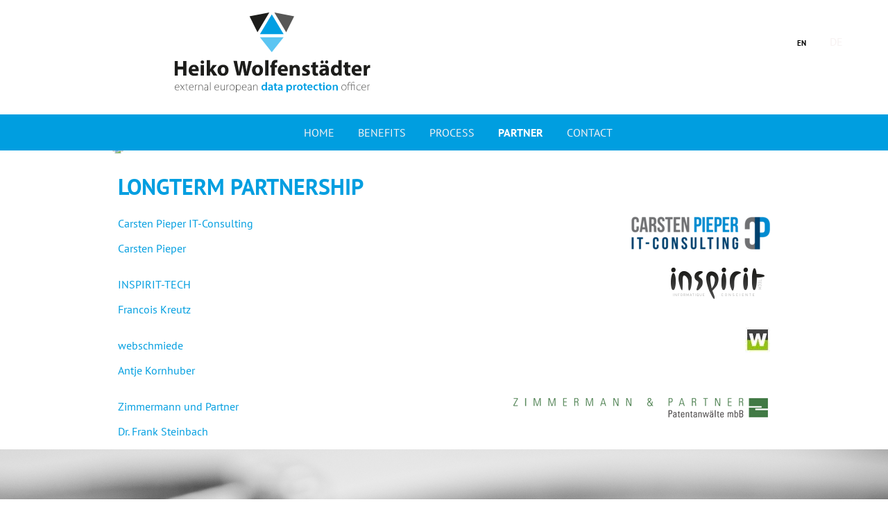

--- FILE ---
content_type: text/html; charset=UTF-8
request_url: https://eedpo.com/partners.html
body_size: 5381
content:
<!DOCTYPE html>
<html lang="en">
<head>

      <meta charset="UTF-8">
    <title>Partner externer Datenschutz und Informationssicherheit - external data protection officer Germany Steinfurt-Muenster-Osnabrueck-Warendorf-Coesfeld-Gelsenkirchen-Frankfurt-Offenbach-Hanau-Gelnhausen-Waechtersbach-Main-Kinzig-nrw-hessen</title>
    <base href="https://eedpo.com/">

          <meta name="robots" content="index,follow">
      <meta name="description" content="Partner Externer Datenschutzbeauftragter Steinfurt-Münster-Frankfurt-Offenbach-Main-Kinzig-Osnabrück-nrw Verein KMU">
      <meta name="generator" content="Contao Open Source CMS">
    
    
    <meta name="viewport" content="width=device-width,initial-scale=1.0">
    <style>#header{height:120px}#footer{height:200px}</style>
    <link rel="stylesheet" href="/assets/css/layout.min.css,responsive.min.css,grid.min.css,form.min.css,icon...-189a7e7e.css">        <script src="/assets/js/jquery.min.js,mootools.min.js-1213e07c.js"></script><link rel="alternate" hreflang="en" href="https://eedpo.com/partners.html">
<link rel="alternate" hreflang="de" href="https://eedpo.com/partner.html">
<link rel="alternate" hreflang="x-default" href="https://eedpo.com/partner.html">

<script>
  var _paq = window._paq = window._paq || [];
  _paq.push(['trackPageView']);
  _paq.push(['enableLinkTracking']);
  (function() {
    var u='https://matomo.eedpo.com/';
    _paq.push(['setTrackerUrl', u+'matomo.php']);
    _paq.push(['setSiteId', 1]);
    var d=document, g=d.createElement('script'), s=d.getElementsByTagName('script')[0];
    g.async=true; g.defer=true; g.src=u+'matomo.js'; s.parentNode.insertBefore(g,s);
  })();
</script>

  
</head>
<body id="top">

      
    <div id="wrapper">

                        <header id="header">
            <div class="inside">
              
<!-- indexer::stop -->
<nav class="mod_changelanguage block">

      <h1>Sprache | Language</h1>
  
  
<ul class="level_1">
            <li class="lang-en active"><strong class="lang-en active">EN</strong></li>
                <li class="lang-de"><a href="/partner.html" title="Partner externer Datenschutz und Informationssicherheit" class="lang-de" hreflang="de" aria-label="Go to current page in German">DE</a></li>
      </ul>

</nav>
<!-- indexer::continue -->
<!-- indexer::stop -->
<nav class="mod_navigation block" id="navbar">

  
  <a href="/partners.html#skipNavigation1" class="invisible">Skip navigation</a>

  
<ul class="level_1">
            <li class="sibling"><a href="/home.html" title="Externe Datenschutzbeauftragte" class="sibling">Home</a></li>
                <li class="sibling"><a href="/benefits.html" title="Benefits" class="sibling">Benefits</a></li>
                <li class="sibling"><a href="/process.html" title="Process" class="sibling">Process</a></li>
                <li class="active"><strong class="active">Partner</strong></li>
                <li class="sibling"><a href="/contact.html" title="Kontakt - Externe Datenschutzbeauftragte" class="sibling">Contact</a></li>
      </ul>

  <span id="skipNavigation1" class="invisible"></span>

</nav>
<!-- indexer::continue -->
            </div>
          </header>
              
      
              <div id="container">

                      <main id="main">
              <div class="inside">
                

  <div class="mod_article zentriert block" id="article-36">
                  <!-- indexer::stop -->
        <div class="syndication">
                      <a href="#" class="print" title="Print this page" onclick="window.print();return false" data-skip-search-index><img src="/assets/contao/images/print.svg" width="20" height="20" alt=""></a>
                                      </div>
        <!-- indexer::continue -->
          
          


        <div class="content-text media media--right">                                    
    <h1>Longterm partnership</h1>

            
                                            <figure>
                                                                <a target="_blank" href="https://carstenpieper.com" rel="noreferrer noopener">                                                                                    <img src="/assets/images/9/Carsten%20Pieper%20logo-f7e1dc6d.png" alt width="200" height="48">
            
                                        
            </a>
                    
                                        </figure>
    
    
                        <div class="rte">
            <p><a href="http://www.carstenpieper.com" target="_blank" rel="noopener">Carsten Pieper</a><a href="http://www.carstenpieper.com" target="_blank" rel="noopener"> IT-Consulting</a></p>
<p><a href="http://www.carstenpieper.com" target="_blank" rel="noopener">Carsten Pieper</a></p>
        </div>
    
            </div>






        <div class="content-text media media--right">            
                                            <figure>
                                                                <a target="_blank" href="https://inspirit-tech.com/" rel="noreferrer noopener">                                                                                    <img src="/assets/images/d/INSPIRIT-LogoL150px-ed2ae6f8.png" alt width="150" height="50">
            
                                        
            </a>
                    
                                        </figure>
    
    
                        <div class="rte">
            <p><a href="https://inspirit-tech.com/" target="_blank" rel="noopener">INSPIRIT-TECH</a></p>
<p><a href="https://inspirit-tech.com/" target="_blank" rel="noopener">Francois Kreutz</a></p>
        </div>
    
            </div>






        <div class="content-text media media--right">            
                                            <figure>
                                                                <a target="_blank" href="http://webschmiede-linsengericht.de/" rel="noreferrer noopener">                                                                                    <img src="/assets/images/5/webschmiede-linsengericht-329d5065.jpg" alt width="36" height="36">
            
                                        
            </a>
                    
                                        </figure>
    
    
                        <div class="rte">
            <p><a href="http://webschmiede-linsengericht.de/" target="_blank" rel="noopener">webschmiede</a></p>
<p><a href="http://webschmiede-linsengericht.de/" target="_blank" rel="noopener">Antje Kornhuber</a></p>
        </div>
    
            </div>






        <div class="content-text media media--right">            
                                            <figure>
                                                                <a target="_blank" href="https://zimpat.com" rel="noreferrer noopener">                                                                                    <img src="/assets/images/c/zimpat-logo-b35802d4.png" alt width="374" height="58">
            
                                        
            </a>
                    
                                        </figure>
    
    
                        <div class="rte">
            <p><a href="https://zimpat.com/" target="_blank" rel="noopener">Zimmermann und Partner</a></p>
<p><a href="https://zimpat.com/" target="_blank" rel="noopener">Dr. Frank Steinbach</a></p>
        </div>
    
            </div>



    
      </div>



  <div class="mod_article block" id="article-81">
    
          


        <div class="fullscreenBild content-image">            
                                <figure>
                                                                                                                    <img src="/files/img/bilder_seite/festplatte_graustufen.jpg" alt width="3840" height="1549">
            
                                        
                    
                                        </figure>
            </div>



    
      </div>



  <div class="mod_article zentriert block" id="article-31">
    
          


        <div class="content-text">                                    
    <h1>We are member of</h1>

            
                            
    
                        <div class="rte">
            <p>A good consulting needs professional preparation in the background and a competent expert exchange - constantly. We achieve this actively thru the leading associations and organisations in Germany where we are proud member:</p>
        </div>
    
            </div>






        <div class="grid6 branche content-text media media--below">            
                
                        <div class="rte">
            <p style="text-align: left;"><a href="https://www.gdd.de/" target="_blank" rel="noopener">GDD e. V.</a></p>
<p style="text-align: left;">Gesellschaft für Datenschutz und Datensicherheit e. V.</p>
<ul style="text-align: left;">
<li style="text-align: left;">founded 1977</li>
<li style="text-align: left;">more than 3.800 members</li>
<li style="text-align: left;">more than 34 exchange of experience circles in Germany with more than 3.500 pariticipants</li>
<li style="text-align: left;">training of more than 10.000 data protection responsibles in the GDD-Datenschutz-Akademie</li>
</ul>
<p style="text-align: left;">Source: GDD (Dec 2020)</p>
        </div>
    
                                <figure>
                                                                <a target="_blank" href="https://gdd.de" rel="noreferrer noopener">                                                                                    <img src="/files/img/logo%20partner/GDD_mitglied.jpg" alt="Gesellschaft für Datenschutz und Datensicherheit" width="1967" height="1654">
            
                                        
            </a>
                    
                                        </figure>
    
            </div>






        <div class="grid6 branche content-text media media--below">            
                
                        <div class="rte">
            <p style="text-align: left;"><a href="https://www.bvdnet.de/" target="_blank" rel="noopener">BvD e. V.</a></p>
<p style="text-align: left;">Berufsverband der Datenschutzbeauftragten <br>Deutschlands (BvD) e. V.</p>
<ul>
<li style="text-align: left;">founded 1989</li>
<li style="text-align: left;">more than 1.885 members in total (June 2020)</li>
<li style="text-align: left;">more than 1.080 company members</li>
<li style="text-align: left;">more than 169 external data protection officers</li>
<li style="text-align: left;">more than 322 statements to the "general business principle"</li>
<li style="text-align: left;">12 regional groups in Germany</li>
<li style="text-align: left;">9 working groups</li>
</ul>
<p style="text-align: left;">Source: BvD (Jun 2020)</p>
        </div>
    
                                <figure>
                                                                <a target="_blank" href="https://bvdnet.de/" rel="noreferrer noopener">                                                                                    <img src="/files/img/logo%20partner/2019_01_14_Logo_Mitglieder.jpg" alt="Bundesverband der Datenschutzbeauftragten" width="886" height="626">
            
                                        
            </a>
                    
                                        </figure>
    
            </div>



    
      </div>



  <div class="mod_article zentriert block" id="article-54">
    
          


        <div class="content-text">                                    
    <h1>Links to governement and authorities</h1>

            
                            
    
                        <div class="rte">
            <p>&nbsp;&nbsp;&nbsp;&nbsp;&nbsp;&nbsp;&nbsp;</p>
        </div>
    
            </div>






        <div class="grid2 branche content-text media media--above">            
                                            <figure>
                                                                <a target="_blank" href="https://www.bsi.de" rel="noreferrer noopener">                                                                                    <img src="/assets/images/1/logo_BSI-6523c309.png" alt width="168" height="83">
            
                                        
            </a>
                    
                                        </figure>
    
    
                        <div class="rte">
            <p><a href="https://www.bsi.de" target="_blank" rel="noopener">BSI</a></p>
        </div>
    
            </div>






        <div class="grid2 branche content-text media media--above">            
                                            <figure>
                                                                <a target="_blank" href="https://www.wirtschaft.nrw/cio-nrw" rel="noreferrer noopener">                                                                                    <img src="/assets/images/7/logo_wirtschaft_innovation_digitalisierung_und_energie-a3c5716e.png" alt width="200" height="36">
            
                                        
            </a>
                    
                                        </figure>
    
    
                        <div class="rte">
            <p>&nbsp;</p>
<p><a href="https://www.wirtschaft.nrw/cio-nrw" target="_blank" rel="noopener">Wirtschaft NRW</a></p>
        </div>
    
            </div>






        <div class="grid2 branche content-text media media--above">            
                                            <figure>
                                                                <a target="_blank" href="https://www.bfdi.bund.de" rel="noreferrer noopener">                                                                                    <img src="/assets/images/c/logo_BDI-13c5112d.gif" alt width="190" height="100">
            
                                        
            </a>
                    
                                        </figure>
    
    
                        <div class="rte">
            <p><a href="https://www.bfdi.bund.de" target="_blank" rel="noopener">BDI</a></p>
        </div>
    
            </div>






        <div class="grid2 branche content-text media media--above">            
                                            <figure>
                                                                <a target="_blank" href="https://www.ldi.nrw.de" rel="noreferrer noopener">                                                                                    <img src="/assets/images/5/logo_ldi_nrw-0434584f.jpg" alt width="158" height="75">
            
                                        
            </a>
                    
                                        </figure>
    
    
                        <div class="rte">
            <p><a href="https://www.ldi.nrw.de" target="_blank" rel="noopener">LDI</a></p>
        </div>
    
            </div>






        <div class="grid2 branche content-text">            
                            
    
                        <div class="rte">
            <p>&nbsp;</p>
<p>&nbsp;</p>
<p><a href="https://datenschutz.hessen.de" target="_blank" rel="noopener">HBDI</a></p>
        </div>
    
            </div>






        <div class="grid2 branche content-text media media--above">            
                                            <figure>
                                                                <a target="_blank" href="https://www.tlfdi.de" rel="noreferrer noopener">                                                                                    <img src="/assets/images/b/logo_tldfi_thue-766b7cbb.png" alt width="200" height="149">
            
                                        
            </a>
                    
                                        </figure>
    
    
                        <div class="rte">
            <p><a href="https://www.tlfdi.de" target="_blank" rel="noopener">TLfDI</a></p>
        </div>
    
            </div>






        <div class="grid2 branche content-text media media--above">            
                                            <figure>
                                                                <a target="_blank" href="https://www.datenschutz-berlin.de/" rel="noreferrer noopener">                                                                                    <img src="/assets/images/0/BlnBDI_logo-d5c54610.svg" alt width="200" height="40">
            
                                        
            </a>
                    
                                        </figure>
    
    
                        <div class="rte">
            <p>&nbsp;</p>
<p><a href="https://www.datenschutz-berlin.de/" target="_blank" rel="noopener">BBDI</a></p>
        </div>
    
            </div>






        <div class="grid2 branche content-text media media--above">            
                                            <figure>
                                                                <a target="_blank" href="https://www.lda.brandenburg.de" rel="noreferrer noopener">                                                                                    <img src="/assets/images/6/Logo_LDA_BB-95c7d6d3.svg" alt width="214" height="80">
            
                                        
            </a>
                    
                                        </figure>
    
    
                        <div class="rte">
            <p><a href="https://www.lda.brandenburg.de" target="_blank" rel="noopener">LDABB</a></p>
        </div>
    
            </div>






        <div class="grid2 branche content-text media media--above">            
                                            <figure>
                                                                <a target="_blank" href="https://www.lfd.niedersachsen.de" rel="noreferrer noopener">                                                                                    <img src="/assets/images/6/logo_lbd_ns-9a0f2f0d.png" alt width="228" height="55">
            
                                        
            </a>
                    
                                        </figure>
    
    
                        <div class="rte">
            <p>&nbsp;</p>
<p><a href="https://www.lfd.niedersachsen.de" target="_blank" rel="noopener">LBDNS</a></p>
        </div>
    
            </div>






        <div class="grid2 branche content-text media media--above">            
                                            <figure>
                                                                <a target="_blank" href="https://www.datenschutz.rlp.de/" rel="noreferrer noopener">                                                                                    <img src="/assets/images/e/logo-lfdi-rlp-8fa181bb.png" alt width="200" height="42">
            
                                        
            </a>
                    
                                        </figure>
    
    
                        <div class="rte">
            <p>&nbsp;</p>
<p><a href="https://www.datenschutz.rlp.de/" target="_blank" rel="noopener">LDIRLP</a></p>
        </div>
    
            </div>






        <div class="grid2 branche content-text media media--above">            
                                            <figure>
                                                                <a target="_blank" href="https://www.baden-wuerttemberg.datenschutz.de/" rel="noreferrer noopener">                                                                                    <img src="/assets/images/9/logo_LfDI_bw-cf54c16c.jpg" alt width="200" height="63">
            
                                        
            </a>
                    
                                        </figure>
    
    
                        <div class="rte">
            <p><a href="https://www.baden-wuerttemberg.datenschutz.de/" target="_blank" rel="noopener">LDIBW</a></p>
        </div>
    
            </div>






        <div class="grid2 branche content-text">            
                            
    
                        <div class="rte">
            <p>&nbsp;</p>
<p>&nbsp;</p>
<p><a href="https://www.lda.bayern.de" target="_blank" rel="noopener">BayLDA</a></p>
        </div>
    
            </div>



    
      </div>

              </div>
                          </main>
          
                                
                                
        </div>
      
      
                        <footer id="footer">
            <div class="inside">
              
<div class="zentriert content-text media media--right">            
                                            <figure>
                                                                                                                    <img src="/assets/images/1/logo-footer-eedpo-wolfenstaedter-9c62dc89.svg" alt width="300" height="157">
            
                                        
                    
                                        </figure>
    
    
                        <div class="rte">
            <p>Copyright eedpo, <a href="&#109;&#97;&#105;&#108;&#116;&#111;&#58;&#105;&#x6E;&#102;&#x6F;&#64;&#x65;&#101;&#x64;&#112;&#x6F;&#46;&#x63;&#111;&#x6D;" class="email">&#105;&#x6E;&#102;&#x6F;&#64;&#x65;&#101;&#x64;&#112;&#x6F;&#46;&#x63;&#111;&#x6D;</a> | <a href="/imprint.html">Imprint</a> | <a href="/data-privacy.html">Data privacy</a> | <a href="/gtc-eedpo-com.html">GTC</a></p>
        </div>
    
            </div>




<button id="back-top" title="Go to top"><img src="files/fontawesome/arrow-up.svg"></button>  
            </div>
          </footer>
              
    </div>

      
  
<script src="/assets/jquery-ui/js/jquery-ui.min.js?v=1.13.2"></script>
<script>
  jQuery(function($) {
    $(document).accordion({
      // Put custom options here
      heightStyle: 'content',
      header: '.toggler',
      collapsible: true,
      create: function(event, ui) {
        ui.header.addClass('active');
        $('.toggler').attr('tabindex', 0);
      },
      activate: function(event, ui) {
        ui.newHeader.addClass('active');
        ui.oldHeader.removeClass('active');
        $('.toggler').attr('tabindex', 0);
      }
    });
  });
</script>

<script src="/assets/colorbox/js/colorbox.min.js?v=1.6.4.2"></script>
<script>
  jQuery(function($) {
    $('a[data-lightbox]').map(function() {
      $(this).colorbox({
        // Put custom options here
        loop: false,
        rel: $(this).attr('data-lightbox'),
        maxWidth: '95%',
        maxHeight: '95%'
      });
    });
  });
</script>

<script src="/assets/tablesorter/js/tablesorter.min.js?v=2.31.3.1"></script>
<script>
  jQuery(function($) {
    $('.ce_table .sortable').each(function(i, table) {
      var attr = $(table).attr('data-sort-default'),
          opts = {}, s;

      if (attr) {
        s = attr.split('|');
        opts = { sortList: [[s[0], s[1] == 'desc' | 0]] };
      }

      $(table).tablesorter(opts);
    });
  });
</script>

<script>
  window.addEvent('domready', function() {
    new Fx.Accordion($$('.toggler'), $$('.accordion'), {
      opacity: false,
      alwaysHide: true,
      onActive: function(tog, el) {
        tog.addClass('active');
        tog.setProperty('aria-expanded', 'true');
        el.setProperty('aria-hidden', 'false');
        return false;
      },
      onBackground: function(tog, el) {
        tog.removeClass('active');
        tog.setProperty('aria-expanded', 'false');
        el.setProperty('aria-hidden', 'true');
        return false;
      }
    });
    $$('.toggler').each(function(el) {
      el.setProperty('role', 'tab');
      el.setProperty('tabindex', 0);
      el.addEvents({
        'keypress': function(event) {
          if (event.code == 13 || event.code == 32) {
            this.fireEvent('click');
          }
        },
        'focus': function() {
          this.addClass('hover');
        },
        'blur': function() {
          this.removeClass('hover');
        },
        'mouseenter': function() {
          this.addClass('hover');
        },
        'mouseleave': function() {
          this.removeClass('hover');
        }
      });
    });
    $$('.ce_accordion').each(function(el) {
      el.setProperty('role', 'tablist');
    });
    $$('.accordion').each(function(el) {
      el.setProperty('role', 'tabpanel');
    });
  });
</script>

<script src="/assets/chosen/js/chosen.min.js?v=2.0.2"></script>
<script>
  window.addEvent('domready', function() {
    $$('select.tl_chosen').chosen();
  });
</script>

<script src="/assets/mediabox/js/mediabox.min.js?v=1.5.4.3"></script>
<script>
  window.addEvent('domready', function() {
    var $ = document.id;
    $$('a[data-lightbox]').mediabox({
      // Put custom options here
      clickBlock: false
    }, function(el) {
      return [el.href, el.title, el.getAttribute('data-lightbox')];
    }, function(el) {
      var data = this.getAttribute('data-lightbox').split(' ');
      return (this == el) || (data[0] && el.getAttribute('data-lightbox').match(data[0]));
    });
    $('mbMedia').addEvent('swipe', function(e) {
      (e.direction == 'left') ? $('mbNextLink').fireEvent('click') : $('mbPrevLink').fireEvent('click');
    });
  });
</script>

<script src="/assets/tablesort/js/tablesort.min.js?v=4.0.2"></script>
<script>
  window.addEvent('domready', function() {
    $$('.ce_table .sortable').each(function(table) {
      new TableSort(table, ',', '.');
    });
  });
</script>

<script src="/assets/swipe/js/swipe.min.js?v=2.2.2"></script>
<script>
  (function() {
    var e = document.querySelectorAll('.content-slider, .slider-control'), c, i;
    for (i=0; i<e.length; i+=2) {
      c = e[i].getAttribute('data-config').split(',');
      new Swipe(e[i], {
        // Put custom options here
        'auto': parseInt(c[0]),
        'speed': parseInt(c[1]),
        'startSlide': parseInt(c[2]),
        'continuous': parseInt(c[3]),
        'menu': e[i+1]
      });
    }
  })();
</script>

<script>
  (function() {
    var p = document.querySelector('p.error') || document.querySelector('p.confirm');
    if (p) {
      p.scrollIntoView();
    }
  })();
</script>

<script type="text/javascript" src="files/js/navbar.js"></script>
<script type="text/javascript" src="files/js/scrolltotop.js"></script>
  <script type="application/ld+json">
{
    "@context": "https:\/\/schema.org",
    "@graph": [
        {
            "@type": "WebPage"
        },
        {
            "@id": "#\/schema\/image\/65da49d3-02fa-11e9-bdd1-f1716195c82a",
            "@type": "ImageObject",
            "contentUrl": "\/assets\/images\/9\/Carsten%20Pieper%20logo-f7e1dc6d.png"
        },
        {
            "@id": "#\/schema\/image\/2ce0b991-53f7-11e9-9b82-87a49f34241b",
            "@type": "ImageObject",
            "contentUrl": "\/assets\/images\/d\/INSPIRIT-LogoL150px-ed2ae6f8.png"
        },
        {
            "@id": "#\/schema\/image\/cfcaffa5-8e0f-11e9-b07c-683f035294ee",
            "@type": "ImageObject",
            "contentUrl": "\/assets\/images\/5\/webschmiede-linsengericht-329d5065.jpg"
        },
        {
            "@id": "#\/schema\/image\/65fe0c02-02fa-11e9-bdd1-f1716195c82a",
            "@type": "ImageObject",
            "contentUrl": "\/assets\/images\/c\/zimpat-logo-b35802d4.png"
        },
        {
            "@id": "#\/schema\/image\/0157d26c-e3c5-11e9-878f-637d48f4edc7",
            "@type": "ImageObject",
            "contentUrl": "\/files\/img\/bilder_seite\/festplatte_graustufen.jpg"
        },
        {
            "@id": "#\/schema\/image\/8ab3432c-02b1-11e9-bdd1-f1716195c82a",
            "@type": "ImageObject",
            "contentUrl": "\/files\/img\/logo%20partner\/GDD_mitglied.jpg"
        },
        {
            "@id": "#\/schema\/image\/bb237fee-1b64-11e9-9e2b-ae0717609ced",
            "@type": "ImageObject",
            "contentUrl": "\/files\/img\/logo%20partner\/2019_01_14_Logo_Mitglieder.jpg"
        },
        {
            "@id": "#\/schema\/image\/586246d6-0379-11e9-bdd1-f1716195c82a",
            "@type": "ImageObject",
            "contentUrl": "\/assets\/images\/1\/logo_BSI-6523c309.png"
        },
        {
            "@id": "#\/schema\/image\/58c3b66f-0379-11e9-bdd1-f1716195c82a",
            "@type": "ImageObject",
            "contentUrl": "\/assets\/images\/7\/logo_wirtschaft_innovation_digitalisierung_und_energie-a3c5716e.png"
        },
        {
            "@id": "#\/schema\/image\/99dd6063-037a-11e9-bdd1-f1716195c82a",
            "@type": "ImageObject",
            "contentUrl": "\/assets\/images\/c\/logo_BDI-13c5112d.gif"
        },
        {
            "@id": "#\/schema\/image\/58a41634-0379-11e9-bdd1-f1716195c82a",
            "@type": "ImageObject",
            "contentUrl": "\/assets\/images\/5\/logo_ldi_nrw-0434584f.jpg"
        },
        {
            "@id": "#\/schema\/image\/7b63ae2d-0384-11e9-bdd1-f1716195c82a",
            "@type": "ImageObject",
            "contentUrl": "\/assets\/images\/b\/logo_tldfi_thue-766b7cbb.png"
        },
        {
            "@id": "#\/schema\/image\/584b542c-0379-11e9-bdd1-f1716195c82a",
            "@type": "ImageObject",
            "contentUrl": "\/assets\/images\/0\/BlnBDI_logo-d5c54610.svg"
        },
        {
            "@id": "#\/schema\/image\/7b206071-0384-11e9-bdd1-f1716195c82a",
            "@type": "ImageObject",
            "contentUrl": "\/assets\/images\/6\/Logo_LDA_BB-95c7d6d3.svg"
        },
        {
            "@id": "#\/schema\/image\/9be823a3-0384-11e9-bdd1-f1716195c82a",
            "@type": "ImageObject",
            "contentUrl": "\/assets\/images\/6\/logo_lbd_ns-9a0f2f0d.png"
        },
        {
            "@id": "#\/schema\/image\/7baac7a6-0384-11e9-bdd1-f1716195c82a",
            "@type": "ImageObject",
            "contentUrl": "\/assets\/images\/e\/logo-lfdi-rlp-8fa181bb.png"
        },
        {
            "@id": "#\/schema\/image\/7b4f052b-0384-11e9-bdd1-f1716195c82a",
            "@type": "ImageObject",
            "contentUrl": "\/assets\/images\/9\/logo_LfDI_bw-cf54c16c.jpg"
        },
        {
            "@id": "#\/schema\/image\/eed36cf6-afa5-11e9-b2d0-2c4e0222a2c5",
            "@type": "ImageObject",
            "contentUrl": "\/assets\/images\/1\/logo-footer-eedpo-wolfenstaedter-9c62dc89.svg"
        }
    ]
}
</script>
<script type="application/ld+json">
{
    "@context": "https:\/\/schema.contao.org",
    "@graph": [
        {
            "@type": "Page",
            "fePreview": false,
            "groups": [],
            "noSearch": false,
            "pageId": 13,
            "protected": false,
            "title": "Partner externer Datenschutz und Informationssicherheit"
        }
    ]
}
</script></body>
</html>


--- FILE ---
content_type: image/svg+xml
request_url: https://eedpo.com/assets/images/6/Logo_LDA_BB-95c7d6d3.svg
body_size: 40847
content:
<?xml version="1.0" encoding="utf-8"?>
<!DOCTYPE svg PUBLIC "-//W3C//DTD SVG 1.1//EN" "http://www.w3.org/Graphics/SVG/1.1/DTD/svg11.dtd">
<svg xmlns="http://www.w3.org/2000/svg" xmlns:xlink="http://www.w3.org/1999/xlink" version="1.1" x="0px" y="0px" width="214" height="80" viewBox="0 0 303.307 113.386" enable-background="new 0 0 303.307 113.386" xml:space="preserve">
<g id="Ebene_5">
	<rect fill="#FFFFFF" width="303.307" height="113.386"/>
</g>
<g id="Ebene_4">
	<path fill="#969696" d="M71.362,51.023v31.68H30.685V30.685h20.338v-2.338H29.48c-0.626,0-1.134,0.508-1.134,1.134v54.425   c0,0.626,0.508,1.134,1.134,1.134h43.086c0.627,0,1.134-0.508,1.134-1.134V51.023H71.362z"/>
	<g>
		<path fill="#969696" d="M256.753,84.955c0.453-0.156,0.848-0.383,1.182-0.676l-0.641-1.049c-0.072-0.133-0.17-0.201-0.291-0.201    c-0.059,0-0.121,0.023-0.184,0.066c-0.064,0.043-0.139,0.09-0.227,0.139c-0.086,0.051-0.189,0.098-0.309,0.141    c-0.121,0.043-0.264,0.064-0.43,0.064c-0.301,0-0.541-0.096-0.721-0.289s-0.27-0.473-0.27-0.84V76.52h2.83v-1.549h-2.83v-3.352    h-1.1c-0.135,0-0.24,0.035-0.32,0.105s-0.137,0.162-0.17,0.275l-0.471,2.949l-1.65,0.24v0.871c0,0.152,0.043,0.268,0.131,0.344    c0.086,0.078,0.189,0.115,0.309,0.115h1.121v5.939c0,0.867,0.229,1.539,0.686,2.016s1.107,0.715,1.955,0.715    C255.833,85.189,256.3,85.111,256.753,84.955 M242.955,70.23h-2.15v14.799h2.15V77.6c0.359-0.379,0.744-0.68,1.154-0.9    c0.41-0.219,0.855-0.33,1.336-0.33c0.646,0,1.127,0.191,1.445,0.57c0.316,0.381,0.475,0.914,0.475,1.6v6.49h2.139v-6.49    c0-0.572-0.072-1.098-0.219-1.574s-0.365-0.885-0.656-1.225c-0.289-0.34-0.646-0.604-1.068-0.791    c-0.424-0.186-0.916-0.279-1.477-0.279c-0.666,0-1.25,0.125-1.75,0.375s-0.959,0.582-1.379,0.994V70.23z M238.785,76.051    c-0.441-0.441-0.943-0.781-1.506-1.021s-1.215-0.359-1.955-0.359c-0.793,0-1.492,0.133-2.1,0.395    c-0.607,0.264-1.115,0.629-1.525,1.096s-0.721,1.021-0.934,1.664c-0.215,0.645-0.32,1.342-0.32,2.096    c0,0.834,0.117,1.574,0.354,2.225c0.238,0.65,0.561,1.201,0.971,1.65s0.891,0.793,1.439,1.029    c0.551,0.238,1.143,0.355,1.775,0.355c0.367,0,0.73-0.027,1.09-0.084c0.361-0.059,0.707-0.15,1.041-0.281    c0.332-0.129,0.65-0.297,0.949-0.504c0.301-0.207,0.574-0.461,0.82-0.76l-0.609-0.791c-0.094-0.133-0.229-0.199-0.4-0.199    c-0.141,0-0.271,0.049-0.395,0.148c-0.123,0.102-0.273,0.211-0.445,0.33c-0.174,0.121-0.391,0.23-0.65,0.33    c-0.26,0.102-0.598,0.15-1.01,0.15c-0.42,0-0.799-0.08-1.135-0.24c-0.338-0.16-0.623-0.393-0.861-0.699    c-0.236-0.307-0.418-0.684-0.545-1.131c-0.127-0.445-0.189-0.957-0.189-1.529c0-0.553,0.059-1.053,0.176-1.494    c0.117-0.443,0.293-0.82,0.529-1.131s0.529-0.549,0.881-0.715c0.35-0.168,0.758-0.25,1.225-0.25c0.359,0,0.66,0.039,0.9,0.119    c0.238,0.08,0.443,0.168,0.613,0.266c0.172,0.098,0.318,0.186,0.441,0.266s0.242,0.119,0.355,0.119c0.111,0,0.199-0.023,0.26-0.07    c0.059-0.047,0.123-0.113,0.189-0.199L238.785,76.051z M228.339,71.189c-0.076-0.172-0.182-0.324-0.314-0.455    c-0.133-0.129-0.289-0.232-0.465-0.309c-0.178-0.078-0.365-0.115-0.566-0.115c-0.193,0-0.375,0.037-0.545,0.115    c-0.17,0.076-0.318,0.18-0.445,0.309c-0.127,0.131-0.227,0.283-0.305,0.455c-0.076,0.174-0.115,0.361-0.115,0.561    c0,0.193,0.039,0.377,0.115,0.551c0.078,0.172,0.178,0.324,0.305,0.455c0.127,0.129,0.275,0.232,0.445,0.309    c0.17,0.078,0.352,0.115,0.545,0.115c0.201,0,0.389-0.037,0.566-0.115c0.176-0.076,0.332-0.18,0.465-0.309    c0.133-0.131,0.238-0.283,0.314-0.455c0.076-0.174,0.115-0.357,0.115-0.551C228.455,71.551,228.416,71.363,228.339,71.189     M225.945,85.029h2.148V74.83h-2.148V85.029z M223.494,75.9c-0.379-0.381-0.85-0.68-1.41-0.9c-0.559-0.221-1.182-0.33-1.869-0.33    c-0.605,0-1.141,0.082-1.605,0.244c-0.463,0.164-0.854,0.387-1.17,0.666s-0.557,0.604-0.721,0.971    c-0.162,0.365-0.244,0.752-0.244,1.158c0,0.447,0.074,0.826,0.221,1.137c0.146,0.309,0.342,0.572,0.584,0.789    c0.244,0.217,0.52,0.395,0.83,0.535s0.625,0.264,0.945,0.369c0.32,0.107,0.635,0.207,0.945,0.301s0.586,0.199,0.83,0.32    c0.244,0.119,0.439,0.264,0.584,0.43c0.148,0.168,0.221,0.381,0.221,0.641c0,0.193-0.035,0.375-0.109,0.545    s-0.188,0.322-0.34,0.455c-0.154,0.133-0.348,0.238-0.58,0.314c-0.234,0.076-0.512,0.115-0.83,0.115    c-0.387,0-0.711-0.045-0.971-0.135s-0.48-0.188-0.664-0.295s-0.344-0.205-0.48-0.295s-0.275-0.135-0.416-0.135    c-0.133,0-0.244,0.027-0.334,0.084s-0.166,0.135-0.225,0.234l-0.5,0.82c0.199,0.18,0.428,0.348,0.684,0.5    c0.258,0.154,0.535,0.285,0.83,0.395c0.297,0.111,0.611,0.197,0.941,0.262c0.328,0.062,0.672,0.094,1.023,0.094    c0.641,0,1.209-0.082,1.705-0.25c0.498-0.166,0.912-0.4,1.246-0.699c0.334-0.301,0.586-0.652,0.76-1.061    c0.174-0.406,0.26-0.85,0.26-1.33c0-0.412-0.072-0.766-0.221-1.055c-0.145-0.289-0.34-0.537-0.58-0.74s-0.512-0.375-0.818-0.516    c-0.307-0.139-0.621-0.262-0.941-0.369s-0.633-0.207-0.939-0.301c-0.307-0.092-0.58-0.197-0.82-0.314s-0.434-0.254-0.58-0.414    s-0.219-0.361-0.219-0.602c0-0.18,0.039-0.348,0.119-0.504s0.195-0.293,0.346-0.41c0.148-0.117,0.334-0.207,0.549-0.27    c0.217-0.064,0.459-0.096,0.725-0.096c0.328,0,0.613,0.035,0.855,0.105c0.244,0.07,0.455,0.148,0.635,0.234    c0.18,0.088,0.338,0.166,0.471,0.234c0.135,0.07,0.258,0.105,0.369,0.105c0.102,0,0.186-0.02,0.25-0.059    c0.068-0.041,0.127-0.107,0.182-0.201L223.494,75.9z M207.365,75.24c-0.08-0.273-0.266-0.41-0.559-0.41h-1.301v10.199h2.15V77.6    c0.359-0.379,0.744-0.68,1.154-0.9c0.41-0.219,0.855-0.33,1.336-0.33c0.645,0,1.127,0.191,1.443,0.57    c0.316,0.381,0.477,0.914,0.477,1.6v6.49h2.139v-6.49c0-0.572-0.074-1.098-0.219-1.574c-0.148-0.477-0.365-0.885-0.656-1.225    c-0.289-0.34-0.646-0.604-1.07-0.791c-0.424-0.186-0.914-0.279-1.475-0.279c-0.354,0-0.68,0.037-0.979,0.109    c-0.301,0.074-0.584,0.178-0.852,0.311c-0.266,0.133-0.518,0.293-0.754,0.475c-0.238,0.184-0.465,0.389-0.686,0.615L207.365,75.24    z M202.839,71.189c-0.076-0.172-0.182-0.324-0.314-0.455c-0.133-0.129-0.289-0.232-0.465-0.309    c-0.178-0.078-0.365-0.115-0.564-0.115c-0.195,0-0.375,0.037-0.545,0.115c-0.17,0.076-0.32,0.18-0.445,0.309    c-0.127,0.131-0.229,0.283-0.305,0.455c-0.078,0.174-0.115,0.361-0.115,0.561c0,0.193,0.037,0.377,0.115,0.551    c0.076,0.172,0.178,0.324,0.305,0.455c0.125,0.129,0.275,0.232,0.445,0.309c0.17,0.078,0.35,0.115,0.545,0.115    c0.199,0,0.387-0.037,0.564-0.115c0.176-0.076,0.332-0.18,0.465-0.309c0.133-0.131,0.238-0.283,0.314-0.455    c0.076-0.174,0.115-0.357,0.115-0.551C202.955,71.551,202.916,71.363,202.839,71.189 M200.445,85.029h2.15V74.83h-2.15V85.029z     M197.646,80.1c0.191,0,0.326-0.057,0.398-0.17c0.074-0.113,0.111-0.336,0.111-0.67c0-0.727-0.109-1.375-0.326-1.945    s-0.518-1.051-0.904-1.445c-0.387-0.393-0.848-0.691-1.381-0.895s-1.113-0.305-1.738-0.305c-0.756,0-1.43,0.133-2.025,0.395    c-0.598,0.264-1.105,0.623-1.521,1.076s-0.736,0.986-0.959,1.6c-0.225,0.613-0.336,1.273-0.336,1.98    c0,0.887,0.125,1.67,0.375,2.35s0.598,1.25,1.041,1.709c0.443,0.461,0.967,0.809,1.57,1.045c0.602,0.238,1.258,0.355,1.965,0.355    c0.359,0,0.73-0.027,1.109-0.084c0.381-0.059,0.75-0.15,1.109-0.281c0.361-0.129,0.701-0.297,1.021-0.504s0.605-0.461,0.859-0.76    l-0.609-0.791c-0.094-0.133-0.229-0.199-0.4-0.199c-0.135,0-0.279,0.047-0.439,0.145s-0.355,0.203-0.58,0.32    c-0.229,0.117-0.494,0.223-0.801,0.32c-0.307,0.096-0.67,0.145-1.09,0.145c-0.439,0-0.84-0.068-1.195-0.205    c-0.357-0.137-0.664-0.346-0.92-0.625s-0.461-0.633-0.615-1.055c-0.154-0.424-0.244-0.926-0.27-1.506H197.646z M191.156,78.779    c0.119-0.807,0.402-1.432,0.85-1.879c0.445-0.447,1.061-0.67,1.84-0.67c0.387,0,0.729,0.064,1.025,0.195    c0.295,0.129,0.545,0.309,0.744,0.539c0.201,0.23,0.352,0.5,0.455,0.811c0.104,0.309,0.156,0.645,0.156,1.004H191.156z     M179.976,75.24c-0.08-0.273-0.268-0.41-0.561-0.41h-1.301v10.199h2.15V77.6c0.359-0.379,0.744-0.68,1.154-0.9    c0.41-0.219,0.855-0.33,1.336-0.33c0.646,0,1.127,0.191,1.445,0.57c0.316,0.381,0.475,0.914,0.475,1.6v6.49h2.141v-6.49    c0-0.572-0.074-1.098-0.221-1.574s-0.365-0.885-0.654-1.225c-0.291-0.34-0.648-0.604-1.07-0.791    c-0.424-0.186-0.916-0.279-1.475-0.279c-0.354,0-0.682,0.037-0.98,0.109c-0.301,0.074-0.584,0.178-0.85,0.311    c-0.268,0.133-0.52,0.293-0.756,0.475c-0.236,0.184-0.465,0.389-0.686,0.615L179.976,75.24z M175.406,80.1    c0.193,0,0.326-0.057,0.4-0.17c0.072-0.113,0.109-0.336,0.109-0.67c0-0.727-0.107-1.375-0.326-1.945    c-0.217-0.57-0.518-1.051-0.904-1.445c-0.387-0.393-0.848-0.691-1.379-0.895c-0.533-0.203-1.113-0.305-1.74-0.305    c-0.754,0-1.428,0.133-2.025,0.395c-0.598,0.264-1.104,0.623-1.52,1.076c-0.418,0.453-0.738,0.986-0.961,1.6    s-0.334,1.273-0.334,1.98c0,0.887,0.125,1.67,0.375,2.35s0.596,1.25,1.039,1.709c0.443,0.461,0.967,0.809,1.57,1.045    c0.604,0.238,1.258,0.355,1.965,0.355c0.359,0,0.73-0.027,1.109-0.084c0.381-0.059,0.75-0.15,1.111-0.281    c0.359-0.129,0.699-0.297,1.02-0.504s0.607-0.461,0.859-0.76l-0.609-0.791c-0.094-0.133-0.227-0.199-0.4-0.199    c-0.133,0-0.279,0.047-0.439,0.145s-0.354,0.203-0.58,0.32s-0.494,0.223-0.801,0.32c-0.307,0.096-0.67,0.145-1.09,0.145    c-0.439,0-0.838-0.068-1.195-0.205s-0.662-0.346-0.92-0.625c-0.256-0.279-0.461-0.633-0.615-1.055    c-0.152-0.424-0.242-0.926-0.27-1.506H175.406z M168.916,78.779c0.119-0.807,0.402-1.432,0.85-1.879s1.061-0.67,1.84-0.67    c0.387,0,0.729,0.064,1.025,0.195c0.297,0.129,0.545,0.309,0.744,0.539c0.201,0.23,0.354,0.5,0.455,0.811    c0.104,0.309,0.156,0.645,0.156,1.004H168.916z M164.525,84.955c0.453-0.156,0.848-0.383,1.18-0.676l-0.639-1.049    c-0.074-0.133-0.172-0.201-0.291-0.201c-0.061,0-0.121,0.023-0.186,0.066c-0.062,0.043-0.137,0.09-0.225,0.139    c-0.086,0.051-0.189,0.098-0.311,0.141c-0.119,0.043-0.262,0.064-0.43,0.064c-0.299,0-0.539-0.096-0.719-0.289    c-0.182-0.193-0.271-0.473-0.271-0.84V76.52h2.83v-1.549h-2.83v-3.352h-1.1c-0.133,0-0.24,0.035-0.32,0.105    s-0.137,0.162-0.17,0.275l-0.469,2.949l-1.65,0.24v0.871c0,0.152,0.043,0.268,0.129,0.344c0.088,0.078,0.191,0.115,0.311,0.115    h1.121v5.939c0,0.867,0.227,1.539,0.684,2.016s1.109,0.715,1.955,0.715C163.605,85.189,164.072,85.111,164.525,84.955     M149.214,70.23v14.799h2.15v-4.76h0.529c0.201,0,0.352,0.021,0.451,0.064c0.1,0.045,0.199,0.143,0.299,0.297l2.951,4    c0.094,0.152,0.201,0.258,0.324,0.314c0.125,0.057,0.273,0.084,0.445,0.084h1.92l-3.67-4.99c-0.094-0.146-0.189-0.277-0.289-0.395    c-0.102-0.117-0.217-0.221-0.352-0.314c0.24-0.152,0.461-0.359,0.66-0.621l3.441-3.879h-1.951c-0.186,0-0.34,0.033-0.459,0.1    c-0.121,0.066-0.23,0.168-0.33,0.301l-2.861,3.27c-0.1,0.127-0.195,0.209-0.289,0.25c-0.094,0.039-0.213,0.061-0.359,0.061h-0.461    v-8.58H149.214z M142.054,70.631h-2.369l-5.711,14.398h1.811c0.201,0,0.367-0.057,0.5-0.17c0.135-0.113,0.227-0.236,0.281-0.369    l1.199-3.18h6.199l1.201,3.18c0.066,0.152,0.164,0.281,0.289,0.385c0.127,0.104,0.295,0.154,0.5,0.154h1.811L142.054,70.631z     M138.406,79.631l1.979-5.25c0.074-0.201,0.154-0.434,0.24-0.695c0.088-0.264,0.168-0.553,0.24-0.865    c0.168,0.627,0.33,1.143,0.49,1.549l1.98,5.262H138.406z M125.835,70.23v5.49c-0.334-0.34-0.709-0.605-1.129-0.795    c-0.42-0.191-0.93-0.285-1.531-0.285c-0.674,0-1.281,0.135-1.824,0.404c-0.545,0.27-1.006,0.643-1.385,1.119    c-0.381,0.479-0.672,1.039-0.875,1.686c-0.205,0.646-0.305,1.35-0.305,2.109c0,0.842,0.09,1.586,0.273,2.236    s0.441,1.195,0.775,1.635s0.734,0.775,1.201,1.004c0.465,0.23,0.984,0.346,1.559,0.346c0.721,0,1.352-0.152,1.896-0.459    c0.543-0.309,1.027-0.711,1.455-1.211l0.189,1.109c0.08,0.273,0.264,0.41,0.549,0.41h1.301V70.23H125.835z M125.835,82.09    c-0.34,0.434-0.709,0.768-1.104,1.006c-0.398,0.236-0.869,0.354-1.416,0.354c-0.359,0-0.684-0.062-0.971-0.189    s-0.529-0.33-0.729-0.609c-0.201-0.281-0.355-0.643-0.461-1.086c-0.107-0.443-0.16-0.977-0.16-1.605    c0-1.205,0.236-2.117,0.711-2.734c0.473-0.617,1.129-0.924,1.969-0.924c0.42,0,0.811,0.076,1.17,0.229    c0.361,0.154,0.691,0.424,0.99,0.811V82.09z M109.765,75.24c-0.08-0.273-0.266-0.41-0.559-0.41h-1.301v10.199h2.15V77.6    c0.359-0.379,0.744-0.68,1.154-0.9c0.41-0.219,0.855-0.33,1.336-0.33c0.646,0,1.127,0.191,1.445,0.57    c0.314,0.381,0.475,0.914,0.475,1.6v6.49h2.141v-6.49c0-0.572-0.074-1.098-0.221-1.574s-0.365-0.885-0.654-1.225    c-0.291-0.34-0.648-0.604-1.07-0.791c-0.424-0.186-0.916-0.279-1.477-0.279c-0.354,0-0.68,0.037-0.979,0.109    c-0.301,0.074-0.584,0.178-0.85,0.311c-0.268,0.133-0.52,0.293-0.756,0.475c-0.236,0.184-0.465,0.389-0.686,0.615L109.765,75.24z     M102.935,74.83v7.439c-0.359,0.381-0.744,0.678-1.154,0.895c-0.41,0.219-0.852,0.326-1.324,0.326    c-0.648,0-1.129-0.189-1.445-0.57s-0.475-0.912-0.475-1.6v-6.49h-2.15v6.49c0,0.572,0.072,1.098,0.221,1.574    c0.146,0.477,0.363,0.885,0.654,1.225c0.289,0.34,0.648,0.604,1.074,0.791c0.428,0.188,0.92,0.279,1.48,0.279    c0.348,0,0.672-0.037,0.975-0.109s0.588-0.178,0.855-0.311s0.518-0.293,0.756-0.48c0.236-0.186,0.461-0.393,0.674-0.619    l0.16,0.949c0.08,0.273,0.264,0.41,0.551,0.41h1.299V74.83H102.935z"/>
		<path fill="#969696" d="M238.254,53.689h-7.648v1.67h5.189l-5.211,6.868c-0.092,0.127-0.162,0.262-0.209,0.4    c-0.047,0.141-0.07,0.26-0.07,0.361v0.898h7.779v-1.67h-5.289l5.17-6.808c0.094-0.101,0.164-0.224,0.215-0.37    c0.051-0.147,0.074-0.297,0.074-0.45V53.689z M228.225,63.813c0.453-0.156,0.848-0.383,1.18-0.676l-0.639-1.049    c-0.074-0.133-0.172-0.201-0.291-0.201c-0.061,0-0.121,0.023-0.186,0.066c-0.062,0.043-0.137,0.09-0.225,0.139    c-0.086,0.051-0.189,0.098-0.311,0.141c-0.119,0.043-0.262,0.064-0.43,0.064c-0.299,0-0.539-0.096-0.719-0.289    c-0.182-0.193-0.271-0.473-0.271-0.84V55.38h2.83v-1.55h-2.83v-3.351h-1.1c-0.133,0-0.24,0.035-0.32,0.105    s-0.135,0.162-0.17,0.274l-0.469,2.95l-1.65,0.24v0.87c0,0.153,0.043,0.268,0.129,0.345c0.088,0.077,0.191,0.115,0.311,0.115    h1.121v5.938c0,0.867,0.229,1.539,0.684,2.016c0.457,0.477,1.109,0.715,1.955,0.715C227.305,64.048,227.772,63.97,228.225,63.813     M218.584,53.689v7.438c-0.359,0.381-0.744,0.678-1.154,0.895c-0.41,0.219-0.852,0.326-1.324,0.326    c-0.646,0-1.129-0.189-1.445-0.57s-0.475-0.912-0.475-1.6v-6.489h-2.15v6.489c0,0.572,0.074,1.098,0.219,1.574    c0.148,0.477,0.365,0.885,0.656,1.225c0.289,0.34,0.648,0.604,1.074,0.791c0.428,0.188,0.92,0.279,1.48,0.279    c0.348,0,0.672-0.037,0.975-0.109c0.305-0.072,0.59-0.178,0.855-0.311c0.268-0.133,0.52-0.293,0.754-0.48    c0.238-0.186,0.463-0.393,0.676-0.619l0.16,0.949c0.08,0.273,0.264,0.41,0.551,0.41h1.299V53.689H218.584z M202.866,49.09h-2.15    v14.798h2.15V56.46c0.361-0.38,0.746-0.68,1.156-0.9c0.41-0.22,0.854-0.33,1.334-0.33c0.646,0,1.129,0.19,1.445,0.57    s0.475,0.913,0.475,1.599v6.489h2.141v-6.489c0-0.571-0.074-1.097-0.221-1.573c-0.146-0.478-0.365-0.886-0.654-1.226    c-0.291-0.34-0.646-0.603-1.07-0.79c-0.424-0.187-0.914-0.279-1.475-0.279c-0.668,0-1.25,0.125-1.75,0.375    s-0.961,0.581-1.381,0.994V49.09z M198.696,54.91c-0.439-0.44-0.941-0.78-1.504-1.021c-0.564-0.24-1.215-0.359-1.955-0.359    c-0.795,0-1.494,0.132-2.102,0.395c-0.605,0.263-1.113,0.628-1.523,1.095s-0.723,1.022-0.936,1.665    c-0.215,0.644-0.32,1.34-0.32,2.094c0,0.834,0.119,1.574,0.355,2.225s0.561,1.201,0.971,1.65c0.408,0.449,0.889,0.793,1.439,1.029    c0.549,0.238,1.141,0.355,1.775,0.355c0.365,0,0.729-0.027,1.09-0.084c0.359-0.059,0.705-0.15,1.039-0.281    c0.334-0.129,0.65-0.297,0.951-0.504c0.299-0.207,0.572-0.461,0.818-0.76l-0.609-0.791c-0.094-0.133-0.227-0.199-0.4-0.199    c-0.139,0-0.271,0.049-0.395,0.148c-0.123,0.102-0.271,0.211-0.445,0.33c-0.174,0.121-0.389,0.23-0.65,0.33    c-0.26,0.102-0.596,0.15-1.01,0.15c-0.42,0-0.799-0.08-1.135-0.24s-0.623-0.393-0.859-0.699c-0.238-0.307-0.42-0.684-0.545-1.131    c-0.127-0.445-0.189-0.957-0.189-1.529c0-0.553,0.057-1.052,0.174-1.493c0.117-0.443,0.293-0.82,0.529-1.13    c0.236-0.311,0.531-0.549,0.881-0.716s0.758-0.25,1.225-0.25c0.361,0,0.66,0.04,0.9,0.12s0.445,0.168,0.615,0.266    c0.17,0.097,0.316,0.185,0.439,0.265s0.242,0.12,0.355,0.12s0.199-0.023,0.26-0.07s0.123-0.113,0.189-0.2L198.696,54.91z     M188.557,54.76c-0.381-0.38-0.852-0.68-1.41-0.9c-0.561-0.22-1.186-0.329-1.871-0.329c-0.607,0-1.143,0.081-1.605,0.244    s-0.854,0.386-1.17,0.665c-0.316,0.28-0.557,0.604-0.719,0.971c-0.164,0.366-0.246,0.753-0.246,1.159    c0,0.446,0.074,0.825,0.221,1.136c0.146,0.308,0.342,0.571,0.584,0.788c0.244,0.217,0.521,0.395,0.83,0.535    c0.311,0.141,0.625,0.264,0.945,0.369c0.32,0.107,0.635,0.207,0.945,0.301s0.586,0.199,0.83,0.32    c0.242,0.119,0.438,0.264,0.586,0.43c0.145,0.168,0.219,0.381,0.219,0.641c0,0.193-0.037,0.375-0.109,0.545    c-0.074,0.17-0.188,0.322-0.34,0.455c-0.154,0.133-0.348,0.238-0.58,0.314c-0.234,0.076-0.51,0.115-0.83,0.115    c-0.387,0-0.711-0.045-0.971-0.135s-0.482-0.188-0.664-0.295c-0.184-0.107-0.344-0.205-0.48-0.295s-0.275-0.135-0.414-0.135    c-0.135,0-0.246,0.027-0.336,0.084s-0.164,0.135-0.225,0.234l-0.5,0.82c0.199,0.18,0.428,0.348,0.686,0.5    c0.256,0.154,0.531,0.285,0.828,0.395c0.297,0.111,0.611,0.197,0.941,0.262c0.33,0.062,0.67,0.094,1.025,0.094    c0.639,0,1.207-0.082,1.705-0.25c0.494-0.166,0.91-0.4,1.244-0.699c0.332-0.301,0.586-0.652,0.76-1.061    c0.174-0.406,0.26-0.85,0.26-1.33c0-0.412-0.074-0.766-0.219-1.055c-0.148-0.289-0.342-0.537-0.58-0.74    c-0.24-0.203-0.516-0.375-0.82-0.516c-0.307-0.139-0.621-0.262-0.941-0.369c-0.318-0.106-0.633-0.206-0.939-0.3    c-0.307-0.092-0.58-0.197-0.82-0.314s-0.434-0.254-0.58-0.414c-0.146-0.16-0.219-0.36-0.219-0.601c0-0.18,0.039-0.348,0.119-0.505    c0.08-0.156,0.195-0.293,0.346-0.41c0.15-0.116,0.332-0.207,0.549-0.27c0.217-0.063,0.459-0.095,0.727-0.095    c0.326,0,0.609,0.035,0.854,0.104c0.244,0.07,0.455,0.148,0.637,0.235c0.18,0.087,0.336,0.165,0.469,0.234    c0.133,0.07,0.256,0.105,0.371,0.105c0.1,0,0.182-0.02,0.25-0.06c0.064-0.04,0.125-0.107,0.18-0.2L188.557,54.76z M172.426,54.1    c-0.08-0.272-0.268-0.41-0.561-0.41h-1.299v10.198h2.148V56.46c0.361-0.38,0.746-0.68,1.156-0.9c0.41-0.22,0.855-0.33,1.334-0.33    c0.648,0,1.129,0.19,1.445,0.57s0.475,0.913,0.475,1.599v6.489h2.141v-6.489c0-0.571-0.072-1.097-0.221-1.573    c-0.146-0.478-0.363-0.886-0.654-1.226c-0.289-0.34-0.646-0.603-1.07-0.79c-0.422-0.187-0.914-0.279-1.475-0.279    c-0.354,0-0.68,0.036-0.98,0.109c-0.299,0.073-0.582,0.177-0.85,0.311c-0.268,0.133-0.518,0.292-0.756,0.475    c-0.236,0.183-0.465,0.388-0.684,0.615L172.426,54.1z M167.856,58.958c0.193,0,0.328-0.057,0.4-0.17    c0.074-0.113,0.109-0.336,0.109-0.67c0-0.726-0.107-1.373-0.324-1.943s-0.518-1.052-0.906-1.445    c-0.385-0.393-0.846-0.691-1.379-0.895s-1.113-0.305-1.74-0.305c-0.753,0-1.428,0.132-2.025,0.395    c-0.596,0.263-1.103,0.622-1.52,1.075c-0.416,0.453-0.736,0.986-0.96,1.6s-0.335,1.273-0.335,1.979c0,0.887,0.125,1.67,0.375,2.35    s0.597,1.25,1.04,1.709c0.444,0.461,0.967,0.809,1.569,1.045c0.604,0.238,1.26,0.355,1.965,0.355c0.361,0,0.73-0.027,1.111-0.084    c0.379-0.059,0.75-0.15,1.109-0.281c0.359-0.129,0.699-0.297,1.02-0.504s0.607-0.461,0.861-0.76l-0.611-0.791    c-0.092-0.133-0.225-0.199-0.4-0.199c-0.133,0-0.279,0.047-0.439,0.145s-0.354,0.203-0.58,0.32c-0.226,0.117-0.492,0.223-0.8,0.32    c-0.306,0.096-0.67,0.145-1.09,0.145c-0.44,0-0.838-0.068-1.194-0.205s-0.664-0.346-0.92-0.625    c-0.257-0.279-0.462-0.633-0.615-1.055c-0.153-0.424-0.244-0.926-0.271-1.506H167.856z M161.366,57.639    c0.121-0.806,0.404-1.432,0.851-1.879s1.06-0.67,1.84-0.67c0.388,0,0.729,0.065,1.024,0.195c0.298,0.13,0.545,0.31,0.746,0.54    c0.199,0.229,0.352,0.5,0.455,0.81c0.104,0.309,0.154,0.645,0.154,1.004H161.366z M156.976,63.813    c0.454-0.156,0.847-0.383,1.181-0.676l-0.641-1.049c-0.072-0.133-0.17-0.201-0.29-0.201c-0.06,0-0.121,0.023-0.185,0.066    s-0.139,0.09-0.225,0.139c-0.087,0.051-0.191,0.098-0.311,0.141c-0.12,0.043-0.264,0.064-0.43,0.064    c-0.301,0-0.541-0.096-0.721-0.289s-0.27-0.473-0.27-0.84V55.38h2.83v-1.55h-2.83v-3.351h-1.1c-0.134,0-0.24,0.035-0.32,0.105    s-0.137,0.162-0.17,0.274l-0.471,2.95l-1.65,0.24v0.87c0,0.153,0.045,0.268,0.131,0.345c0.087,0.077,0.189,0.115,0.311,0.115    h1.119v5.938c0,0.867,0.229,1.539,0.686,2.016s1.108,0.715,1.955,0.715C156.056,64.048,156.523,63.97,156.976,63.813     M142.336,55.81c0.066,0.113,0.152,0.208,0.255,0.285c0.104,0.077,0.229,0.115,0.375,0.115c0.18,0,0.351-0.052,0.51-0.155    c0.16-0.103,0.345-0.215,0.55-0.335c0.207-0.12,0.45-0.231,0.73-0.335c0.279-0.103,0.627-0.155,1.04-0.155    c0.606,0,1.067,0.181,1.38,0.54c0.314,0.36,0.47,0.907,0.47,1.641v0.679c-1.159,0.027-2.135,0.137-2.925,0.33    s-1.426,0.438-1.91,0.734c-0.482,0.297-0.83,0.633-1.04,1.006s-0.315,0.756-0.315,1.148c0,0.461,0.076,0.861,0.226,1.201    s0.354,0.625,0.615,0.855c0.26,0.229,0.569,0.4,0.925,0.514c0.357,0.113,0.742,0.17,1.154,0.17c0.375,0,0.716-0.031,1.025-0.094    c0.311-0.064,0.6-0.158,0.87-0.285s0.532-0.283,0.785-0.465c0.254-0.184,0.511-0.393,0.771-0.625l0.209,0.83    c0.074,0.191,0.164,0.32,0.271,0.385c0.106,0.062,0.265,0.094,0.47,0.094h0.961V57.41c0-0.58-0.082-1.108-0.246-1.585    c-0.162-0.478-0.399-0.889-0.709-1.235c-0.311-0.347-0.693-0.615-1.15-0.805c-0.456-0.19-0.979-0.285-1.564-0.285    c-1.594,0-2.967,0.537-4.121,1.609L142.336,55.81z M147.646,61.317c-0.38,0.4-0.771,0.705-1.175,0.916    c-0.402,0.209-0.885,0.314-1.445,0.314c-0.22,0-0.421-0.025-0.604-0.074c-0.183-0.051-0.343-0.131-0.479-0.24    s-0.244-0.25-0.32-0.42s-0.115-0.375-0.115-0.615c0-0.246,0.072-0.473,0.215-0.68c0.145-0.207,0.379-0.385,0.705-0.535    c0.327-0.15,0.754-0.273,1.279-0.369c0.527-0.098,1.175-0.158,1.94-0.186V61.317z M137.351,58.923    c-0.223,0.658-0.543,1.213-0.96,1.67c-0.416,0.457-0.921,0.805-1.516,1.045c-0.592,0.24-1.26,0.361-2,0.361h-3.09V51.38h3.09    c0.74,0,1.408,0.122,2,0.365c0.595,0.243,1.1,0.592,1.516,1.045c0.417,0.453,0.737,1.01,0.96,1.67    c0.224,0.66,0.335,1.403,0.335,2.229C137.686,57.521,137.575,58.267,137.351,58.923 M139.556,53.765    c-0.347-0.883-0.835-1.642-1.465-2.274c-0.63-0.634-1.386-1.125-2.271-1.476c-0.883-0.35-1.865-0.524-2.945-0.524h-5.439v14.397    h5.439c1.08,0,2.062-0.174,2.945-0.523c0.885-0.352,1.641-0.844,2.271-1.477s1.118-1.391,1.465-2.273    c0.347-0.885,0.521-1.858,0.521-2.925S139.903,54.647,139.556,53.765 M116.597,54.25c-0.034-0.207-0.094-0.353-0.181-0.436    c-0.086-0.083-0.243-0.125-0.469-0.125h-1.25v10.198h2.149v-6.339c0.12-0.307,0.25-0.58,0.39-0.819    c0.141-0.239,0.301-0.442,0.485-0.609c0.183-0.167,0.39-0.293,0.62-0.38c0.23-0.088,0.495-0.131,0.795-0.131    c0.206,0,0.402,0.019,0.59,0.056c0.186,0.037,0.33,0.055,0.43,0.055c0.094,0,0.168-0.021,0.226-0.064    c0.056-0.044,0.098-0.122,0.125-0.235l0.149-1.62c-0.153-0.1-0.326-0.175-0.52-0.225c-0.193-0.051-0.4-0.075-0.62-0.075    c-0.634,0-1.177,0.185-1.63,0.555c-0.454,0.37-0.84,0.878-1.16,1.525L116.597,54.25z M110.717,50.484    c-0.066-0.156-0.159-0.293-0.275-0.409c-0.117-0.117-0.252-0.208-0.404-0.275c-0.154-0.067-0.317-0.1-0.49-0.1    c-0.174,0-0.335,0.032-0.485,0.1c-0.149,0.067-0.282,0.158-0.396,0.275c-0.113,0.116-0.203,0.253-0.27,0.409    c-0.066,0.157-0.1,0.322-0.1,0.495s0.033,0.335,0.1,0.485s0.156,0.28,0.27,0.39c0.113,0.11,0.246,0.198,0.396,0.266    c0.15,0.066,0.312,0.1,0.485,0.1c0.173,0,0.336-0.033,0.49-0.1c0.152-0.067,0.287-0.155,0.404-0.266    c0.116-0.109,0.209-0.239,0.275-0.39s0.1-0.312,0.1-0.485S110.784,50.642,110.717,50.484 M106.778,50.484    c-0.068-0.156-0.16-0.293-0.275-0.409c-0.117-0.117-0.254-0.208-0.41-0.275c-0.157-0.067-0.322-0.1-0.495-0.1    c-0.167,0-0.325,0.032-0.476,0.1c-0.149,0.067-0.281,0.158-0.395,0.275c-0.113,0.116-0.204,0.253-0.27,0.409    c-0.067,0.157-0.1,0.322-0.1,0.495s0.032,0.335,0.1,0.485c0.065,0.15,0.156,0.28,0.27,0.39c0.113,0.11,0.245,0.198,0.395,0.266    c0.15,0.066,0.309,0.1,0.476,0.1c0.173,0,0.338-0.033,0.495-0.1c0.156-0.067,0.293-0.155,0.41-0.266    c0.115-0.109,0.207-0.239,0.275-0.39c0.065-0.15,0.1-0.312,0.1-0.485S106.843,50.642,106.778,50.484 M109.727,53.689v7.438    c-0.359,0.381-0.744,0.678-1.154,0.895c-0.41,0.219-0.853,0.326-1.326,0.326c-0.646,0-1.129-0.189-1.444-0.57    c-0.317-0.381-0.476-0.912-0.476-1.6v-6.489h-2.149v6.489c0,0.572,0.073,1.098,0.22,1.574s0.365,0.885,0.655,1.225    s0.647,0.604,1.075,0.791c0.426,0.188,0.92,0.279,1.48,0.279c0.346,0,0.67-0.037,0.975-0.109c0.303-0.072,0.588-0.178,0.854-0.311    s0.519-0.293,0.755-0.48c0.236-0.186,0.461-0.393,0.676-0.619l0.16,0.949c0.08,0.273,0.262,0.41,0.549,0.41h1.301V53.689H109.727z     M98.827,63.888V55.38h2.721v-1.55h-2.79v-0.79c0-0.407,0.045-0.747,0.135-1.021c0.091-0.272,0.22-0.493,0.39-0.66    s0.375-0.284,0.615-0.354s0.51-0.105,0.811-0.105c0.246,0,0.451-0.017,0.615-0.05c0.162-0.033,0.252-0.14,0.265-0.319l0.04-1.08    c-0.2-0.067-0.405-0.117-0.615-0.15s-0.432-0.05-0.665-0.05c-0.567,0-1.077,0.085-1.53,0.255s-0.838,0.415-1.154,0.735    c-0.317,0.319-0.561,0.71-0.73,1.17s-0.255,0.979-0.255,1.56v0.86h-1.56v0.88c0,0.16,0.051,0.283,0.154,0.37    s0.238,0.146,0.405,0.18l1,0.14v8.488H98.827z"/>
		<path fill="#181716" d="M262.103,37.819c0.193,0,0.328-0.057,0.4-0.17c0.074-0.113,0.109-0.337,0.109-0.67    c0-0.727-0.107-1.375-0.324-1.945s-0.518-1.052-0.906-1.445c-0.385-0.393-0.846-0.692-1.379-0.895    c-0.533-0.203-1.113-0.305-1.74-0.305c-0.754,0-1.428,0.132-2.025,0.395c-0.596,0.263-1.104,0.622-1.52,1.075    c-0.416,0.453-0.736,0.987-0.961,1.6c-0.223,0.613-0.334,1.273-0.334,1.98c0,0.887,0.125,1.67,0.375,2.35    c0.25,0.68,0.598,1.25,1.039,1.71c0.445,0.46,0.969,0.808,1.57,1.045c0.604,0.237,1.26,0.355,1.965,0.355    c0.361,0,0.73-0.028,1.111-0.085c0.379-0.057,0.75-0.15,1.109-0.28s0.699-0.298,1.02-0.505s0.607-0.46,0.861-0.76l-0.611-0.79    c-0.092-0.133-0.227-0.2-0.4-0.2c-0.133,0-0.279,0.048-0.439,0.145c-0.16,0.097-0.354,0.203-0.58,0.32s-0.492,0.223-0.799,0.32    c-0.307,0.097-0.67,0.145-1.092,0.145c-0.439,0-0.838-0.068-1.193-0.205c-0.357-0.137-0.664-0.345-0.92-0.625    c-0.256-0.28-0.461-0.632-0.615-1.055s-0.244-0.925-0.271-1.505H262.103z M255.613,36.499c0.121-0.807,0.404-1.433,0.85-1.88    c0.447-0.447,1.061-0.67,1.84-0.67c0.389,0,0.73,0.065,1.025,0.195c0.297,0.13,0.545,0.31,0.746,0.54    c0.199,0.23,0.352,0.5,0.455,0.81s0.154,0.645,0.154,1.005H255.613z M251.224,42.674c0.453-0.157,0.846-0.382,1.18-0.675    l-0.641-1.05c-0.072-0.133-0.17-0.2-0.289-0.2c-0.061,0-0.121,0.022-0.186,0.065c-0.062,0.043-0.139,0.09-0.225,0.14    c-0.086,0.05-0.191,0.097-0.311,0.14c-0.121,0.043-0.264,0.065-0.43,0.065c-0.301,0-0.541-0.097-0.721-0.29s-0.27-0.473-0.27-0.84    v-5.79h2.83v-1.55h-2.83v-3.35h-1.1c-0.133,0-0.24,0.035-0.32,0.105c-0.08,0.07-0.137,0.162-0.17,0.275l-0.471,2.95l-1.65,0.24    v0.87c0,0.153,0.045,0.268,0.131,0.345c0.086,0.077,0.189,0.115,0.311,0.115h1.119v5.94c0,0.867,0.229,1.538,0.686,2.015    s1.109,0.715,1.955,0.715C250.302,42.909,250.771,42.831,251.224,42.674 M241.804,32.919c-0.654-0.367-1.42-0.55-2.301-0.55    c-0.572,0-1.102,0.077-1.584,0.23c-0.484,0.153-0.902,0.373-1.256,0.66s-0.629,0.633-0.824,1.04    c-0.197,0.407-0.295,0.863-0.295,1.37c0,0.62,0.146,1.162,0.439,1.625c0.293,0.463,0.693,0.835,1.201,1.115    c-0.441,0.227-0.771,0.503-0.99,0.83c-0.221,0.327-0.33,0.64-0.33,0.94c0,0.38,0.084,0.687,0.254,0.92s0.396,0.417,0.676,0.55    c-0.52,0.193-0.932,0.46-1.234,0.8c-0.305,0.34-0.455,0.75-0.455,1.23c0,0.353,0.09,0.693,0.273,1.02s0.463,0.615,0.84,0.865    s0.848,0.448,1.41,0.595c0.564,0.147,1.227,0.22,1.986,0.22c0.766,0,1.449-0.098,2.049-0.295c0.602-0.197,1.109-0.458,1.525-0.785    c0.416-0.327,0.734-0.7,0.955-1.12s0.33-0.85,0.33-1.29c0-0.48-0.098-0.87-0.289-1.17c-0.195-0.3-0.449-0.538-0.766-0.715    c-0.316-0.177-0.68-0.303-1.086-0.38c-0.406-0.077-0.818-0.132-1.24-0.165c-0.42-0.033-0.834-0.057-1.238-0.07    c-0.408-0.013-0.77-0.043-1.086-0.09c-0.316-0.047-0.572-0.123-0.766-0.23s-0.289-0.27-0.289-0.49c0-0.133,0.045-0.263,0.141-0.39    c0.092-0.127,0.234-0.247,0.43-0.36c0.193,0.04,0.391,0.072,0.594,0.095s0.412,0.035,0.625,0.035c0.561,0,1.08-0.077,1.561-0.23    c0.48-0.153,0.893-0.373,1.24-0.66c0.346-0.287,0.617-0.633,0.814-1.04c0.197-0.407,0.295-0.86,0.295-1.36    c0-0.473-0.086-0.903-0.26-1.29l1.02-0.17c0.32-0.06,0.48-0.223,0.48-0.49v-0.8H241.804z M241.785,44.379    c-0.475,0.293-1.184,0.44-2.131,0.44c-0.473,0-0.879-0.037-1.215-0.11c-0.336-0.073-0.613-0.173-0.83-0.3s-0.377-0.277-0.48-0.45    c-0.104-0.173-0.154-0.36-0.154-0.56c0-0.307,0.102-0.577,0.305-0.81c0.203-0.233,0.465-0.433,0.785-0.6    c0.32,0.047,0.65,0.078,0.996,0.095c0.342,0.017,0.68,0.033,1.01,0.05s0.641,0.043,0.934,0.08c0.293,0.037,0.551,0.093,0.771,0.17    c0.219,0.077,0.395,0.183,0.523,0.32c0.131,0.137,0.195,0.318,0.195,0.545C242.494,43.709,242.257,44.086,241.785,44.379     M238.64,37.424c-0.25-0.09-0.459-0.217-0.625-0.38c-0.168-0.163-0.295-0.358-0.381-0.585c-0.088-0.227-0.131-0.473-0.131-0.74    c0-0.56,0.168-1.003,0.506-1.33c0.336-0.327,0.834-0.49,1.494-0.49c0.666,0,1.166,0.163,1.5,0.49s0.5,0.77,0.5,1.33    c0,0.547-0.166,0.99-0.5,1.33c-0.334,0.34-0.834,0.51-1.5,0.51C239.177,37.559,238.89,37.514,238.64,37.424 M225.753,34.669    c0.066,0.113,0.152,0.208,0.256,0.285s0.229,0.115,0.375,0.115c0.18,0,0.35-0.052,0.51-0.155s0.344-0.215,0.551-0.335    c0.205-0.12,0.449-0.232,0.729-0.335c0.281-0.103,0.627-0.155,1.041-0.155c0.605,0,1.066,0.18,1.379,0.54    c0.314,0.36,0.471,0.907,0.471,1.64v0.68c-1.16,0.027-2.135,0.137-2.924,0.33c-0.791,0.193-1.428,0.438-1.91,0.735    c-0.484,0.297-0.83,0.632-1.041,1.005c-0.209,0.373-0.314,0.757-0.314,1.15c0,0.46,0.074,0.86,0.225,1.2s0.355,0.625,0.615,0.855    s0.568,0.402,0.926,0.515c0.355,0.113,0.74,0.17,1.154,0.17c0.373,0,0.715-0.032,1.025-0.095c0.309-0.063,0.6-0.158,0.869-0.285    s0.531-0.282,0.785-0.465c0.254-0.183,0.51-0.392,0.77-0.625l0.211,0.83c0.072,0.193,0.162,0.322,0.27,0.385    c0.105,0.063,0.264,0.095,0.471,0.095h0.959v-6.48c0-0.58-0.082-1.108-0.244-1.585c-0.164-0.477-0.4-0.888-0.711-1.235    c-0.309-0.347-0.693-0.615-1.15-0.805s-0.979-0.285-1.564-0.285c-1.594,0-2.967,0.537-4.119,1.61L225.753,34.669z M231.064,40.179    c-0.379,0.4-0.771,0.705-1.174,0.915c-0.404,0.21-0.887,0.315-1.445,0.315c-0.221,0-0.422-0.025-0.605-0.075    c-0.184-0.05-0.344-0.13-0.48-0.24s-0.244-0.25-0.32-0.42s-0.115-0.375-0.115-0.615c0-0.247,0.072-0.473,0.217-0.68    c0.143-0.207,0.377-0.385,0.703-0.535s0.754-0.273,1.281-0.37c0.525-0.097,1.172-0.158,1.939-0.185V40.179z M220.083,33.109    c-0.033-0.207-0.092-0.352-0.18-0.435c-0.086-0.083-0.242-0.125-0.469-0.125h-1.25v10.2h2.148v-6.34    c0.121-0.307,0.25-0.58,0.391-0.82c0.141-0.24,0.303-0.443,0.484-0.61c0.184-0.167,0.391-0.293,0.621-0.38s0.494-0.13,0.795-0.13    c0.207,0,0.402,0.018,0.59,0.055c0.188,0.037,0.33,0.055,0.43,0.055c0.094,0,0.168-0.022,0.225-0.065s0.098-0.122,0.125-0.235    l0.15-1.62c-0.152-0.1-0.326-0.175-0.52-0.225c-0.193-0.05-0.4-0.075-0.621-0.075c-0.633,0-1.176,0.185-1.629,0.555    s-0.84,0.878-1.16,1.525L220.083,33.109z M215.343,42.674c0.453-0.157,0.848-0.382,1.182-0.675l-0.641-1.05    c-0.072-0.133-0.17-0.2-0.291-0.2c-0.059,0-0.121,0.022-0.184,0.065c-0.062,0.043-0.139,0.09-0.225,0.14    c-0.088,0.05-0.191,0.097-0.311,0.14c-0.121,0.043-0.264,0.065-0.43,0.065c-0.301,0-0.541-0.097-0.721-0.29s-0.27-0.473-0.27-0.84    v-5.79h2.83v-1.55h-2.83v-3.35h-1.1c-0.133,0-0.24,0.035-0.32,0.105c-0.08,0.07-0.137,0.162-0.17,0.275l-0.471,2.95l-1.65,0.24    v0.87c0,0.153,0.043,0.268,0.131,0.345c0.086,0.077,0.189,0.115,0.311,0.115h1.119v5.94c0,0.867,0.229,1.538,0.686,2.015    s1.107,0.715,1.955,0.715C214.423,42.909,214.892,42.831,215.343,42.674 M206.224,42.749v-8.51h2.721v-1.55h-2.791v-0.79    c0-0.407,0.045-0.747,0.135-1.02c0.09-0.273,0.221-0.493,0.391-0.66s0.375-0.285,0.615-0.355c0.24-0.07,0.51-0.105,0.811-0.105    c0.246,0,0.451-0.017,0.613-0.05c0.164-0.033,0.254-0.14,0.266-0.32l0.041-1.08c-0.201-0.067-0.406-0.117-0.615-0.15    c-0.211-0.033-0.432-0.05-0.666-0.05c-0.566,0-1.076,0.085-1.529,0.255s-0.838,0.415-1.154,0.735s-0.561,0.71-0.73,1.17    s-0.256,0.98-0.256,1.56v0.86h-1.559v0.88c0,0.16,0.051,0.283,0.154,0.37c0.104,0.087,0.238,0.147,0.404,0.18l1,0.14v8.49H206.224    z M198.414,32.549v7.44c-0.359,0.38-0.744,0.678-1.154,0.895c-0.41,0.217-0.852,0.325-1.324,0.325c-0.646,0-1.129-0.19-1.445-0.57    s-0.475-0.913-0.475-1.6v-6.49h-2.15v6.49c0,0.573,0.074,1.098,0.219,1.575c0.148,0.477,0.365,0.885,0.656,1.225    c0.289,0.34,0.648,0.603,1.074,0.79c0.428,0.187,0.92,0.28,1.48,0.28c0.348,0,0.672-0.037,0.975-0.11    c0.305-0.073,0.59-0.177,0.855-0.31c0.268-0.133,0.52-0.293,0.754-0.48c0.238-0.187,0.463-0.393,0.676-0.62l0.16,0.95    c0.08,0.273,0.264,0.41,0.551,0.41h1.299v-10.2H198.414z M181.855,34.669c0.066,0.113,0.15,0.208,0.256,0.285    c0.102,0.077,0.227,0.115,0.375,0.115c0.18,0,0.35-0.052,0.51-0.155s0.342-0.215,0.549-0.335s0.451-0.232,0.73-0.335    c0.281-0.103,0.627-0.155,1.041-0.155c0.605,0,1.064,0.18,1.379,0.54c0.312,0.36,0.471,0.907,0.471,1.64v0.68    c-1.16,0.027-2.135,0.137-2.926,0.33c-0.789,0.193-1.426,0.438-1.91,0.735c-0.482,0.297-0.83,0.632-1.039,1.005    c-0.211,0.373-0.314,0.757-0.314,1.15c0,0.46,0.074,0.86,0.225,1.2s0.355,0.625,0.615,0.855s0.566,0.402,0.924,0.515    c0.357,0.113,0.742,0.17,1.156,0.17c0.373,0,0.715-0.032,1.023-0.095c0.311-0.063,0.602-0.158,0.871-0.285    s0.531-0.282,0.785-0.465c0.252-0.183,0.51-0.392,0.77-0.625l0.211,0.83c0.072,0.193,0.162,0.322,0.27,0.385    c0.105,0.063,0.262,0.095,0.469,0.095h0.961v-6.48c0-0.58-0.082-1.108-0.246-1.585c-0.162-0.477-0.398-0.888-0.709-1.235    s-0.693-0.615-1.15-0.805s-0.979-0.285-1.564-0.285c-1.594,0-2.967,0.537-4.121,1.61L181.855,34.669z M187.166,40.179    c-0.381,0.4-0.771,0.705-1.176,0.915s-0.885,0.315-1.445,0.315c-0.219,0-0.422-0.025-0.604-0.075    c-0.186-0.05-0.344-0.13-0.48-0.24s-0.244-0.25-0.32-0.42s-0.115-0.375-0.115-0.615c0-0.247,0.072-0.473,0.215-0.68    c0.143-0.207,0.379-0.385,0.705-0.535s0.754-0.273,1.281-0.37c0.525-0.097,1.172-0.158,1.939-0.185V40.179z M179.005,37.819    c0.193,0,0.326-0.057,0.4-0.17c0.072-0.113,0.109-0.337,0.109-0.67c0-0.727-0.109-1.375-0.324-1.945    c-0.217-0.57-0.52-1.052-0.906-1.445s-0.846-0.692-1.379-0.895c-0.535-0.203-1.115-0.305-1.74-0.305    c-0.754,0-1.43,0.132-2.025,0.395c-0.598,0.263-1.104,0.622-1.52,1.075c-0.418,0.453-0.738,0.987-0.961,1.6    c-0.223,0.613-0.334,1.273-0.334,1.98c0,0.887,0.125,1.67,0.375,2.35c0.25,0.68,0.596,1.25,1.039,1.71s0.967,0.808,1.57,1.045    c0.604,0.237,1.258,0.355,1.965,0.355c0.359,0,0.73-0.028,1.109-0.085c0.381-0.057,0.75-0.15,1.111-0.28    c0.359-0.13,0.699-0.298,1.02-0.505s0.605-0.46,0.859-0.76l-0.609-0.79c-0.094-0.133-0.227-0.2-0.4-0.2    c-0.133,0-0.279,0.048-0.439,0.145c-0.16,0.097-0.354,0.203-0.58,0.32s-0.494,0.223-0.801,0.32    c-0.307,0.097-0.67,0.145-1.09,0.145c-0.439,0-0.838-0.068-1.195-0.205c-0.355-0.137-0.662-0.345-0.92-0.625    c-0.256-0.28-0.461-0.632-0.613-1.055c-0.154-0.423-0.244-0.925-0.271-1.505H179.005z M172.515,36.499    c0.119-0.807,0.402-1.433,0.85-1.88c0.447-0.447,1.061-0.67,1.84-0.67c0.387,0,0.729,0.065,1.025,0.195    c0.297,0.13,0.545,0.31,0.746,0.54c0.199,0.23,0.35,0.5,0.455,0.81c0.102,0.31,0.154,0.645,0.154,1.005H172.515z M161.566,27.949    h-2.15v14.8h1.4c0.152,0,0.272-0.033,0.359-0.1c0.087-0.067,0.146-0.177,0.18-0.33l0.09-0.79c0.174,0.213,0.355,0.403,0.545,0.57    c0.19,0.167,0.398,0.31,0.625,0.43c0.228,0.12,0.474,0.212,0.74,0.275c0.268,0.063,0.562,0.095,0.891,0.095    c0.666,0,1.27-0.132,1.81-0.395c0.54-0.263,1.001-0.637,1.38-1.12c0.381-0.483,0.672-1.063,0.875-1.74    c0.203-0.677,0.305-1.428,0.305-2.255c0-0.773-0.09-1.468-0.27-2.085s-0.438-1.142-0.77-1.575    c-0.334-0.433-0.738-0.765-1.215-0.995c-0.478-0.23-1.013-0.345-1.605-0.345c-0.667,0-1.26,0.137-1.78,0.41s-0.989,0.64-1.409,1.1    V27.949z M161.566,35.459c0.34-0.44,0.704-0.778,1.094-1.015c0.391-0.237,0.849-0.355,1.375-0.355c0.761,0,1.346,0.27,1.756,0.81    c0.41,0.54,0.615,1.397,0.615,2.57c0,1.287-0.238,2.237-0.711,2.85c-0.473,0.613-1.133,0.92-1.979,0.92    c-0.42,0-0.808-0.078-1.165-0.235c-0.357-0.157-0.686-0.428-0.984-0.815V35.459z M157.055,33.619c-0.38-0.38-0.851-0.68-1.41-0.9    c-0.56-0.22-1.183-0.33-1.87-0.33c-0.607,0-1.142,0.082-1.604,0.245c-0.464,0.163-0.853,0.385-1.171,0.665    c-0.316,0.28-0.557,0.603-0.719,0.97c-0.164,0.367-0.246,0.753-0.246,1.16c0,0.447,0.074,0.825,0.221,1.135    c0.146,0.31,0.342,0.573,0.585,0.79c0.243,0.217,0.521,0.395,0.83,0.535s0.625,0.263,0.944,0.37c0.32,0.107,0.635,0.207,0.945,0.3    c0.311,0.093,0.587,0.2,0.83,0.32c0.243,0.12,0.438,0.263,0.585,0.43s0.22,0.38,0.22,0.64c0,0.193-0.037,0.375-0.109,0.545    c-0.073,0.17-0.188,0.322-0.34,0.455c-0.153,0.133-0.348,0.238-0.58,0.315c-0.233,0.077-0.51,0.115-0.83,0.115    c-0.387,0-0.711-0.045-0.971-0.135s-0.481-0.188-0.664-0.295c-0.184-0.107-0.344-0.205-0.48-0.295    c-0.137-0.09-0.275-0.135-0.415-0.135c-0.133,0-0.245,0.028-0.335,0.085c-0.09,0.057-0.165,0.135-0.225,0.235l-0.5,0.82    c0.199,0.18,0.428,0.347,0.685,0.5s0.533,0.285,0.83,0.395s0.61,0.197,0.94,0.26s0.672,0.095,1.024,0.095    c0.64,0,1.208-0.083,1.705-0.25s0.912-0.4,1.245-0.7c0.333-0.3,0.587-0.653,0.76-1.06c0.174-0.407,0.26-0.85,0.26-1.33    c0-0.413-0.072-0.765-0.22-1.055s-0.34-0.537-0.58-0.74c-0.239-0.203-0.513-0.375-0.819-0.515c-0.308-0.14-0.621-0.263-0.94-0.37    s-0.633-0.207-0.94-0.3c-0.307-0.093-0.58-0.198-0.82-0.315c-0.239-0.117-0.432-0.255-0.579-0.415c-0.147-0.16-0.22-0.36-0.22-0.6    c0-0.18,0.039-0.348,0.119-0.505c0.08-0.157,0.195-0.293,0.346-0.41c0.15-0.117,0.332-0.207,0.55-0.27    c0.217-0.063,0.458-0.095,0.726-0.095c0.326,0,0.611,0.035,0.854,0.105c0.243,0.07,0.454,0.148,0.635,0.235    s0.337,0.165,0.47,0.235s0.258,0.105,0.37,0.105c0.101,0,0.183-0.02,0.25-0.06s0.127-0.107,0.181-0.2L157.055,33.619z     M147.775,37.819c0.194,0,0.327-0.057,0.4-0.17c0.074-0.113,0.109-0.337,0.109-0.67c0-0.727-0.107-1.375-0.324-1.945    s-0.518-1.052-0.905-1.445c-0.386-0.393-0.847-0.692-1.38-0.895c-0.533-0.203-1.113-0.305-1.74-0.305    c-0.753,0-1.428,0.132-2.025,0.395c-0.596,0.263-1.103,0.622-1.52,1.075c-0.416,0.453-0.736,0.987-0.96,1.6    c-0.224,0.613-0.335,1.273-0.335,1.98c0,0.887,0.125,1.67,0.375,2.35c0.25,0.68,0.598,1.25,1.04,1.71    c0.444,0.46,0.967,0.808,1.569,1.045c0.604,0.237,1.26,0.355,1.966,0.355c0.36,0,0.729-0.028,1.11-0.085    c0.379-0.057,0.75-0.15,1.109-0.28s0.7-0.298,1.02-0.505c0.32-0.207,0.607-0.46,0.86-0.76l-0.61-0.79    c-0.092-0.133-0.226-0.2-0.399-0.2c-0.133,0-0.28,0.048-0.44,0.145c-0.16,0.097-0.353,0.203-0.58,0.32    c-0.226,0.117-0.492,0.223-0.799,0.32c-0.307,0.097-0.671,0.145-1.091,0.145c-0.44,0-0.838-0.068-1.194-0.205    c-0.356-0.137-0.664-0.345-0.92-0.625c-0.257-0.28-0.461-0.632-0.615-1.055c-0.153-0.423-0.243-0.925-0.271-1.505H147.775z     M141.285,36.499c0.121-0.807,0.404-1.433,0.851-1.88c0.446-0.447,1.06-0.67,1.84-0.67c0.388,0,0.729,0.065,1.024,0.195    c0.298,0.13,0.546,0.31,0.746,0.54c0.199,0.23,0.352,0.5,0.455,0.81s0.154,0.645,0.154,1.005H141.285z M134.695,27.949v5.49    c-0.332-0.34-0.709-0.605-1.129-0.795c-0.421-0.19-0.931-0.285-1.531-0.285c-0.672,0-1.28,0.135-1.824,0.405    c-0.543,0.27-1.006,0.643-1.385,1.12c-0.381,0.477-0.672,1.038-0.875,1.685s-0.306,1.35-0.306,2.11    c0,0.84,0.093,1.585,0.275,2.235c0.184,0.65,0.442,1.195,0.774,1.635c0.334,0.44,0.734,0.775,1.2,1.005    c0.468,0.23,0.987,0.345,1.56,0.345c0.721,0,1.353-0.153,1.896-0.46c0.544-0.307,1.029-0.71,1.455-1.21l0.19,1.11    c0.08,0.273,0.264,0.41,0.55,0.41h1.3v-14.8H134.695z M134.695,39.809c-0.34,0.433-0.707,0.768-1.104,1.005    c-0.396,0.237-0.868,0.355-1.415,0.355c-0.359,0-0.684-0.063-0.971-0.19c-0.285-0.127-0.529-0.33-0.729-0.61    c-0.2-0.28-0.353-0.642-0.46-1.085c-0.105-0.443-0.16-0.978-0.16-1.605c0-1.207,0.237-2.118,0.711-2.735    c0.473-0.617,1.129-0.925,1.969-0.925c0.42,0,0.811,0.077,1.17,0.23c0.361,0.153,0.69,0.423,0.99,0.81V39.809z M118.626,32.959    c-0.08-0.273-0.268-0.41-0.561-0.41h-1.3v10.2h2.149v-7.43c0.361-0.38,0.746-0.68,1.156-0.9c0.41-0.22,0.854-0.33,1.334-0.33    c0.646,0,1.129,0.19,1.445,0.57s0.475,0.913,0.475,1.6v6.49h2.141v-6.49c0-0.573-0.074-1.098-0.221-1.575    s-0.364-0.885-0.654-1.225c-0.29-0.34-0.646-0.603-1.07-0.79c-0.424-0.187-0.914-0.28-1.475-0.28c-0.354,0-0.68,0.037-0.98,0.11    c-0.3,0.073-0.584,0.177-0.85,0.31c-0.268,0.133-0.52,0.292-0.755,0.475c-0.237,0.183-0.466,0.388-0.685,0.615L118.626,32.959z     M106.656,34.669c0.066,0.113,0.151,0.208,0.256,0.285c0.103,0.077,0.228,0.115,0.375,0.115c0.18,0,0.35-0.052,0.51-0.155    s0.343-0.215,0.55-0.335c0.206-0.12,0.45-0.232,0.729-0.335c0.281-0.103,0.627-0.155,1.041-0.155c0.605,0,1.065,0.18,1.379,0.54    c0.313,0.36,0.471,0.907,0.471,1.64v0.68c-1.16,0.027-2.135,0.137-2.926,0.33c-0.789,0.193-1.426,0.438-1.909,0.735    c-0.484,0.297-0.83,0.632-1.04,1.005s-0.314,0.757-0.314,1.15c0,0.46,0.074,0.86,0.225,1.2s0.355,0.625,0.615,0.855    s0.567,0.402,0.924,0.515c0.356,0.113,0.742,0.17,1.156,0.17c0.373,0,0.715-0.032,1.024-0.095s0.601-0.158,0.87-0.285    s0.531-0.282,0.785-0.465c0.253-0.183,0.51-0.392,0.77-0.625l0.211,0.83c0.072,0.193,0.162,0.322,0.27,0.385    c0.105,0.063,0.263,0.095,0.47,0.095h0.96v-6.48c0-0.58-0.082-1.108-0.245-1.585c-0.164-0.477-0.399-0.888-0.71-1.235    s-0.693-0.615-1.15-0.805s-0.979-0.285-1.564-0.285c-1.594,0-2.967,0.537-4.12,1.61L106.656,34.669z M111.966,40.179    c-0.38,0.4-0.771,0.705-1.176,0.915c-0.403,0.21-0.885,0.315-1.444,0.315c-0.22,0-0.422-0.025-0.604-0.075    c-0.185-0.05-0.345-0.13-0.48-0.24c-0.137-0.11-0.244-0.25-0.32-0.42s-0.115-0.375-0.115-0.615c0-0.247,0.071-0.473,0.215-0.68    c0.144-0.207,0.379-0.385,0.705-0.535s0.754-0.273,1.281-0.37c0.525-0.097,1.172-0.158,1.939-0.185V40.179z M98.726,40.789v-12.44    h-2.34v14.4h8.32v-1.96H98.726z"/>
	</g>
</g>
<g id="Ebene_3">
	<path fill="#DF2626" d="M72.566,28.346H53.858v2.338h15.851L50.502,49.891c-0.457,0.457-0.457,1.197,0,1.653   c0.228,0.229,0.527,0.343,0.827,0.343s0.599-0.114,0.827-0.343l19.206-19.206v15.85H73.7V29.48   C73.7,28.854,73.193,28.346,72.566,28.346z"/>
</g>
<g id="Hilfslinien">
</g>
</svg>


--- FILE ---
content_type: text/javascript
request_url: https://eedpo.com/assets/tablesort/js/tablesort.min.js?v=4.0.2
body_size: 1107
content:
var SORT_INDEX,THOUSANDS_SEPARATOR=",",DECIMAL_SEPARATOR=".",TableSort=new Class({initialize:function(e,l,s){if(l&&(THOUSANDS_SEPARATOR=l),s&&(DECIMAL_SEPARATOR=s),!(!e.rows||e.rows.length<1||!e.tHead||e.tHead.rows.length<1))for(var a,t,r=null,n=this,l=window.localStorage.getItem("tablesort_"+e.get("id")),c=(l?r=l.split("|"):(s=e.get("data-sort-default"))&&(r=s.split("|")),e.tHead.rows[e.tHead.rows.length-1]),o=0;o<c.cells.length;o++)-1==c.cells[o].className.indexOf("unsortable")&&(a=c.cells[o],(t=new Element("a").addClass("pointer")).innerHTML=a.innerHTML,a.innerHTML="",t.addEvent("click",function(e,l){n.resort(e,l)}.pass([o,a])).inject(a),r&&r[0]==o)&&($(a).addClass("desc"==r[1]?"asc":"desc"),n.resort(r[0],a))},resort:function(e,l){var s=$(l);if(null!=s){var s=s.getParent("tr"),a=s.getParent("table");if(!(null==a||a.tBodies[0].rows.length<2)){SORT_INDEX=e;for(var t,r=0,n="";""==n&&a.tBodies[0].rows[r];)n=a.tBodies[0].rows[r].cells[e].innerHTML.replace(/<[^>]+>/g,"").clean(),r++;for(var c=[],r=0;r<a.tBodies[0].rows.length;r++)c[r]=a.tBodies[0].rows[r];-1!=l.className.indexOf("date")||n.match(/^\d{1,4}[\/\. -]\d{1,2}[\/\. -]\d{1,4}$/)?c.sort(this.sortDate):-1!=l.className.indexOf("currency")||n.match(/^[£$€Û¢´]/)||n.match(/^-?[\d\.,]+[£$€]$/)||-1!=l.className.indexOf("numeric")||n.match(/^-?[\d\.,]+(E[-+][\d]+)?$/)||n.match(/^-?[\d\.,]+%?$/)?c.sort(this.sortNumeric):c.sort(this.sortCaseInsensitive);var o,i=s.getChildren();if(-1==l.className.indexOf("asc")){for(r=0;r<i.length;r++)i[r].removeClass("asc"),i[r].removeClass("desc");l.addClass("asc"),window.localStorage.setItem("tablesort_"+a.id,e+"|asc")}else{for(r=0;r<i.length;r++)i[r].removeClass("asc"),i[r].removeClass("desc");l.addClass("desc"),window.localStorage.setItem("tablesort_"+a.id,e+"|desc"),c.reverse()}for(r=0;r<c.length;r++){for(o=(o=c[r].className).replace(/row_\d+/,"").replace(/odd|even|row_first|row_last/g,"").clean(),o+=" row_"+r,0==r&&(o+=" row_first"),c.length-1<=r&&(o+=" row_last"),o+=r%2==0?" odd":" even",c[r].className=o.trim(),t=0;t<c[r].cells.length;t++)o=(o=c[r].cells[t].className).replace(/col_\d+/,"").replace(/odd|even|col_first|col_last/g,"").clean(),o+=" col_"+t,0==t&&(o+=" col_first"),t>=c[r].cells.length-1&&(o+=" col_last"),c[r].cells[t].className=o.trim();a.tBodies[0].appendChild(c[r])}}}},sortDate:function(e,l){var s,a,e=e.cells[SORT_INDEX].innerHTML.replace(/<[^>]+>/g,"").clean(),l=l.cells[SORT_INDEX].innerHTML.replace(/<[^>]+>/g,"").clean(),t=e.replace(/[\/\.-]/g," ").split(" "),l=l.replace(/[\/\.-]/g," ").split(" ");return e.match(/^\d{1,2}[\/\. -]\d{1,2}[\/\. -]\d{2,4}$/)&&(s=(4==t[2].length?t[2]:"19"+t[2])+(2==t[1].length?t[1]:"0"+t[1])+(2==t[0].length?t[0]:"0"+t[0]),a=(4==l[2].length?l[2]:"19"+l[2])+(2==l[1].length?l[1]:"0"+l[1])+(2==l[0].length?l[0]:"0"+l[0])),e.match(/^\d{2,4}[\/\. -]\d{1,2}[\/\. -]\d{1,2}$/)&&(s=(4==t[0].length?t[0]:"19"+t[0])+(2==t[1].length?t[1]:"0"+t[1])+(2==t[2].length?t[2]:"0"+t[2]),a=(4==l[0].length?l[0]:"19"+l[0])+(2==l[1].length?l[1]:"0"+l[1])+(2==l[2].length?l[2]:"0"+l[2])),s==a?0:s<a?-1:1},sortNumeric:function(e,l){var s=new RegExp("\\"+THOUSANDS_SEPARATOR,"g"),e=e.cells[SORT_INDEX].innerHTML.replace(s,""),l=l.cells[SORT_INDEX].innerHTML.replace(s,"");return"."!=DECIMAL_SEPARATOR&&(e=e.replace(DECIMAL_SEPARATOR,"."),l=l.replace(DECIMAL_SEPARATOR,".")),e=e.replace(/<[^>]+>/).replace(/[^0-9\.,-]/g,"").clean(),l=l.replace(/<[^>]+>/).replace(/[^0-9\.,-]/g,"").clean(),e=parseFloat(e),isNaN(e)&&(e=0),l=parseFloat(l),e-(l=isNaN(l)?0:l)},sortCaseInsensitive:function(e,l){e=e.cells[SORT_INDEX].innerHTML.replace(/<[^>]+>/g,"").clean().toLowerCase(),l=l.cells[SORT_INDEX].innerHTML.replace(/<[^>]+>/g,"").clean().toLowerCase();return e==l?0:e<l?-1:1}});

--- FILE ---
content_type: image/svg+xml
request_url: https://eedpo.com/assets/images/0/BlnBDI_logo-d5c54610.svg
body_size: 19101
content:
<?xml version="1.0" encoding="utf-8"?>
<!DOCTYPE svg PUBLIC "-//W3C//DTD SVG 1.1//EN" "http://www.w3.org/Graphics/SVG/1.1/DTD/svg11.dtd">
<svg xmlns="http://www.w3.org/2000/svg" xmlns:xlink="http://www.w3.org/1999/xlink" version="1.1" id="Ebene_1" x="0px" y="0px" width="200" height="40" viewBox="0 0 345.14 69" enable-background="new 0 0 345.14 69" xml:space="preserve">
<g>
	<g>
		<g>
			<path fill="#0E204A" d="M33.515,21.574v0.002c7.139,0,12.921,5.785,12.921,12.923c0,7.14-5.783,12.926-12.921,12.926h-5.333     v2.663l5.333,0.003c8.597,0,15.589-6.995,15.589-15.592c0-8.595-6.992-15.588-15.589-15.588H17.523v36.513h2.66V21.576v-0.002     H33.515z"/>
			<path fill="#0E204A" d="M33.515,8.249H12.195v52.5l21.319,0.006c14.475,0,26.254-11.781,26.254-26.255     C59.769,20.028,47.99,8.249,33.515,8.249z M33.515,58.09l-18.655-0.004V16.243l18.655,0.002c10.067,0,18.256,8.187,18.256,18.254     s-8.189,18.254-18.256,18.254h-7.996V24.24h-2.667v31.175v0.009h10.663c11.533,0,20.921-9.391,20.921-20.925     c0-11.535-9.388-20.918-20.921-20.918H14.859v-2.667l18.655,0.003c13.004,0,23.585,10.575,23.585,23.583     C57.1,47.511,46.519,58.09,33.515,58.09z"/>
		</g>
		<g>
			<polygon fill="#8EA6BD" points="87.426,0 74.277,0 74.277,2.635 84.853,2.635 84.853,2.663 84.853,10.56 76.937,10.56      76.937,5.279 74.277,5.279 74.277,13.235 87.512,13.235 87.512,13.235 87.512,0    "/>
			<polygon fill="#8EA6BD" points="74.277,15.873 74.277,63.719 76.937,63.719 76.937,18.547 84.853,18.547 84.853,66.338      84.853,66.361 2.641,66.361 2.641,2.635 66.361,2.635 66.361,63.724 69,63.724 69,0 0.001,0 0.001,69 87.426,69 87.512,69      87.512,68.632 87.512,15.873 87.512,15.873    "/>
		</g>
	</g>
	<g>
		<path fill="#0E204A" d="M119.597,10.857c0,2.472-1.722,3.822-4.502,3.822h-4.905V1.12h4.461c2.805,0,4.483,1.257,4.483,3.599    c0,1.61-0.927,2.605-1.985,2.938C118.604,8.031,119.597,9.333,119.597,10.857z M114.651,7.018c1.81,0,2.805-0.734,2.805-2.21    c0-1.479-0.995-2.167-2.805-2.167h-2.758v4.377H114.651z M111.893,13.152h3.202c1.83,0,2.803-0.925,2.803-2.34    c0-1.435-0.973-2.341-2.803-2.341h-3.202V13.152z"/>
		<path fill="#0E204A" d="M124.433,10.062c0.065,2.276,1.5,3.359,3.292,3.359c1.102,0,1.898-0.269,2.781-0.932v1.526    c-0.793,0.619-1.81,0.861-2.981,0.861c-2.829,0-4.727-1.92-4.727-5.013c0-3.047,1.767-5.19,4.372-5.19    c2.65,0,4.021,1.921,4.021,4.793v0.596H124.433z M124.522,8.76h5.057c-0.067-1.436-0.796-2.672-2.386-2.672    C125.891,6.088,124.83,6.95,124.522,8.76z"/>
		<path fill="#0E204A" d="M139.89,6.533c-0.268-0.18-0.685-0.269-1.104-0.269c-1.041,0-1.945,0.686-2.277,1.833v6.582h-1.654V4.873    h1.654v1.28c0.42-0.84,1.348-1.48,2.432-1.48c0.419,0,0.772,0.065,0.949,0.156V6.533z"/>
		<path fill="#0E204A" d="M144.867,14.679h-1.656V0.325h1.656V14.679z"/>
		<path fill="#0E204A" d="M149.936,2.974c-0.573,0-1.057-0.484-1.057-1.061c0-0.597,0.484-1.061,1.057-1.061    c0.598,0,1.085,0.464,1.085,1.061C151.021,2.49,150.533,2.974,149.936,2.974z M150.776,14.679h-1.658V4.873h1.658V14.679z"/>
		<path fill="#0E204A" d="M155.042,4.873h1.653v1.236c0.577-0.773,1.637-1.436,2.895-1.436c2.231,0,3.447,1.436,3.447,3.579v6.427    h-1.678V8.517c0-1.369-0.688-2.317-2.166-2.317c-1.148,0-2.142,0.771-2.498,1.832v6.648h-1.653V4.873z"/>
		<path fill="#0E204A" d="M168.235,10.062c0.065,2.276,1.502,3.359,3.291,3.359c1.103,0,1.901-0.269,2.779-0.932v1.526    c-0.792,0.619-1.809,0.861-2.979,0.861c-2.825,0-4.726-1.92-4.726-5.013c0-3.047,1.766-5.19,4.374-5.19    c2.648,0,4.018,1.921,4.018,4.793v0.596H168.235z M168.323,8.76h5.059c-0.067-1.436-0.795-2.672-2.388-2.672    C169.691,6.088,168.632,6.95,168.323,8.76z"/>
		<path fill="#0E204A" d="M183.688,6.533c-0.264-0.18-0.683-0.269-1.101-0.269c-1.037,0-1.946,0.686-2.278,1.833v6.582h-1.653V4.873    h1.653v1.28c0.421-0.84,1.351-1.48,2.43-1.48c0.424,0,0.776,0.065,0.949,0.156V6.533z"/>
		<path fill="#0E204A" d="M203.477,10.857c0,2.472-1.724,3.822-4.507,3.822h-4.903V1.12h4.463c2.802,0,4.483,1.257,4.483,3.599    c0,1.61-0.928,2.605-1.988,2.938C202.478,8.031,203.477,9.333,203.477,10.857z M198.529,7.018c1.81,0,2.802-0.734,2.802-2.21    c0-1.479-0.992-2.167-2.802-2.167h-2.758v4.377H198.529z M195.771,13.152h3.198c1.836,0,2.807-0.925,2.807-2.34    c0-1.435-0.971-2.341-2.807-2.341h-3.198V13.152z"/>
		<path fill="#0E204A" d="M208.311,10.062c0.063,2.276,1.503,3.359,3.292,3.359c1.105,0,1.899-0.269,2.781-0.932v1.526    c-0.793,0.619-1.812,0.861-2.981,0.861c-2.825,0-4.726-1.92-4.726-5.013c0-3.047,1.768-5.19,4.373-5.19    c2.647,0,4.015,1.921,4.015,4.793v0.596H208.311z M208.396,8.76h5.061c-0.068-1.436-0.797-2.672-2.383-2.672    C209.766,6.088,208.706,6.95,208.396,8.76z"/>
		<path fill="#0E204A" d="M224.12,8.164c0-1.214-0.906-1.964-2.34-1.964c-1.082,0-1.965,0.333-2.782,0.859V5.49    c0.663-0.463,1.836-0.816,3.046-0.816c2.32,0,3.69,1.284,3.69,3.358v6.648h-1.614V13.95c-0.374,0.398-1.389,0.904-2.537,0.904    c-2.01,0-3.646-1.192-3.646-3.138c0-1.83,1.637-3.068,3.736-3.068c1.016,0,2.029,0.423,2.447,0.794V8.164z M224.12,11.234    c-0.262-0.732-1.236-1.216-2.275-1.216c-1.189,0-2.338,0.533-2.338,1.698c0,1.196,1.148,1.748,2.338,1.748    c1.039,0,2.014-0.486,2.275-1.214V11.234z"/>
		<path fill="#0E204A" d="M237.748,14.679h-1.681V13.44c-0.552,0.774-1.594,1.436-2.849,1.436c-2.231,0-3.423-1.436-3.423-3.578    V4.873h1.677v6.163c0,1.37,0.666,2.319,2.143,2.319c1.151,0,2.1-0.774,2.452-1.835V4.873h1.681V14.679z"/>
		<path fill="#0E204A" d="M246.938,1.848c-0.309-0.199-0.687-0.265-1.042-0.265c-0.97,0-1.611,0.616-1.611,1.786v1.504h2.211v1.411    h-2.211v8.395h-1.632V6.284h-1.657V4.873h1.657V3.238c0-1.967,1.279-3.114,3.001-3.114c0.53,0,0.904,0.066,1.284,0.221V1.848z"/>
		<path fill="#0E204A" d="M263.594,6.533c-0.269-0.18-0.686-0.269-1.104-0.269c-1.037,0-1.946,0.686-2.278,1.833v6.582h-1.657V4.873    h1.657v1.28c0.424-0.84,1.348-1.48,2.433-1.48c0.419,0,0.772,0.065,0.949,0.156V6.533z"/>
		<path fill="#0E204A" d="M272.2,8.164c0-1.214-0.904-1.964-2.341-1.964c-1.082,0-1.971,0.333-2.785,0.859V5.49    c0.666-0.463,1.834-0.816,3.05-0.816c2.32,0,3.684,1.284,3.684,3.358v6.648H272.2V13.95c-0.371,0.398-1.394,0.904-2.541,0.904    c-2.009,0-3.64-1.192-3.64-3.138c0-1.83,1.631-3.068,3.729-3.068c1.018,0,2.033,0.423,2.452,0.794V8.164z M272.2,11.234    c-0.27-0.732-1.237-1.216-2.276-1.216c-1.191,0-2.34,0.533-2.34,1.698c0,1.196,1.148,1.748,2.34,1.748    c1.039,0,2.007-0.486,2.276-1.214V11.234z"/>
		<path fill="#0E204A" d="M284.489,13.374c-0.489,0.686-1.527,1.324-2.74,1.324c-2.87,0-4.375-2.381-4.375-5.013    c0-2.626,1.505-5.012,4.375-5.012c1.213,0,2.251,0.622,2.74,1.302V4.873h1.674v9.034c0,3.418-2.452,4.747-4.791,4.747    c-1.256,0-2.404-0.354-3.158-0.882v-1.836c0.975,0.907,2.014,1.216,3.158,1.216c1.745,0,3.117-1.038,3.117-3.137V13.374z     M284.489,7.681c-0.511-0.931-1.437-1.527-2.497-1.527c-1.856,0-2.938,1.479-2.938,3.532c0,2.031,1.081,3.513,2.938,3.513    c1.061,0,1.986-0.594,2.497-1.522V7.681z"/>
		<path fill="#0E204A" d="M299.578,10.062c0.068,2.276,1.504,3.359,3.289,3.359c1.105,0,1.901-0.269,2.784-0.932v1.526    c-0.791,0.619-1.81,0.861-2.984,0.861c-2.821,0-4.721-1.92-4.721-5.013c0-3.047,1.767-5.19,4.371-5.19    c2.652,0,4.021,1.921,4.021,4.793v0.596H299.578z M299.665,8.76h5.061c-0.07-1.436-0.799-2.672-2.385-2.672    C301.036,6.088,299.975,6.95,299.665,8.76z"/>
		<path fill="#0E204A" d="M114.96,28.341c-0.309-0.195-0.686-0.263-1.038-0.263c-0.97,0-1.612,0.62-1.612,1.79v1.501h2.21v1.413    h-2.21v8.392h-1.634v-8.392h-1.657v-1.413h1.657v-1.637c0-1.964,1.28-3.112,3.003-3.112c0.53,0,0.905,0.066,1.28,0.224V28.341z"/>
		<path fill="#0E204A" d="M125.652,41.173h-1.678v-1.234c-0.551,0.774-1.591,1.435-2.847,1.435c-2.231,0-3.425-1.435-3.425-3.582    v-6.423h1.679v6.161c0,1.369,0.662,2.319,2.141,2.319c1.15,0,2.097-0.773,2.452-1.834v-6.646h1.678V41.173z M120.196,27.526    c0.556,0,1.019,0.442,1.019,1.037c0,0.555-0.463,1.017-1.019,1.017c-0.573,0-1.036-0.461-1.036-1.017    C119.16,27.969,119.623,27.526,120.196,27.526z M123.268,27.526c0.575,0,1.039,0.442,1.039,1.037c0,0.555-0.464,1.017-1.039,1.017    c-0.554,0-0.994-0.461-0.994-1.017C122.274,27.969,122.714,27.526,123.268,27.526z"/>
		<path fill="#0E204A" d="M134.939,33.023c-0.264-0.176-0.686-0.264-1.102-0.264c-1.039,0-1.944,0.686-2.276,1.831v6.583h-1.659    v-9.805h1.659v1.284c0.418-0.84,1.346-1.482,2.429-1.482c0.418,0,0.772,0.066,0.949,0.154V33.023z"/>
		<path fill="#0E204A" d="M145.316,27.614h4.35c3.975,0,6.583,2.65,6.583,6.78c0,4.131-2.607,6.779-6.583,6.779h-4.35V27.614z     M149.642,39.608c3.072,0,4.883-2.031,4.883-5.214c0-3.18-1.812-5.235-4.883-5.235h-2.583v10.449H149.642z"/>
		<path fill="#0E204A" d="M165.328,34.66c0-1.215-0.902-1.968-2.338-1.968c-1.082,0-1.968,0.331-2.785,0.862v-1.567    c0.666-0.465,1.832-0.818,3.05-0.818c2.316,0,3.686,1.28,3.686,3.357v6.646h-1.613v-0.726c-0.374,0.395-1.39,0.906-2.54,0.906    c-2.007,0-3.641-1.199-3.641-3.142c0-1.826,1.634-3.066,3.731-3.066c1.017,0,2.031,0.418,2.45,0.793V34.66z M165.328,37.729    c-0.263-0.726-1.237-1.216-2.273-1.216c-1.19,0-2.338,0.533-2.338,1.698c0,1.196,1.147,1.75,2.338,1.75    c1.037,0,2.01-0.49,2.273-1.22V37.729z"/>
		<path fill="#0E204A" d="M180.154,36.557c0.065,2.278,1.501,3.36,3.29,3.36c1.107,0,1.895-0.269,2.781-0.93v1.523    c-0.794,0.619-1.808,0.862-2.978,0.862c-2.83,0-4.731-1.925-4.731-5.012c0-3.051,1.774-5.192,4.375-5.192    c2.652,0,4.02,1.922,4.02,4.789v0.599H180.154z M180.243,35.254h5.055c-0.063-1.433-0.791-2.669-2.383-2.669    C181.612,32.585,180.552,33.445,180.243,35.254z"/>
		<path fill="#0E204A" d="M190.575,31.368h1.657v1.236c0.574-0.773,1.632-1.435,2.89-1.435c2.232,0,3.448,1.435,3.448,3.576v6.428    h-1.679v-6.159c0-1.371-0.683-2.321-2.162-2.321c-1.151,0-2.143,0.776-2.497,1.834v6.646h-1.657V31.368z"/>
		<path fill="#0E204A" d="M202.299,38.633c0.903,0.839,2.031,1.329,3.223,1.329c1.084,0,2.033-0.401,2.033-1.376    c0-0.726-0.552-1.12-1.415-1.406l-1.348-0.466c-1.481-0.488-2.47-1.194-2.47-2.786c0-1.719,1.522-2.759,3.468-2.759    c1.099,0,2.116,0.309,2.913,0.861v1.724c-0.818-0.685-1.722-1.169-2.913-1.169c-1.016,0-1.859,0.438-1.859,1.278    c0,0.796,0.532,1.06,1.458,1.391l1.5,0.51c1.484,0.507,2.3,1.368,2.3,2.761c0,1.81-1.612,2.848-3.667,2.848    c-1.284,0-2.497-0.398-3.223-0.969V38.633z"/>
		<path fill="#0E204A" d="M216.955,31.169c0.946,0,1.942,0.221,2.625,0.818v1.677c-0.71-0.706-1.569-1.013-2.521-1.013    c-1.743,0-3.157,1.367-3.157,3.62c0,2.254,1.414,3.622,3.157,3.622c0.951,0,1.811-0.31,2.521-1.019v1.682    c-0.683,0.593-1.679,0.816-2.625,0.816c-2.651,0-4.73-1.965-4.73-5.102C212.225,33.136,214.304,31.169,216.955,31.169z"/>
		<path fill="#0E204A" d="M223.302,26.819h1.653v5.786c0.575-0.773,1.634-1.435,2.895-1.435c2.234,0,3.447,1.435,3.447,3.576v6.428    h-1.679v-6.159c0-1.371-0.689-2.321-2.169-2.321c-1.144,0-2.14,0.776-2.494,1.834v6.646h-1.653V26.819z"/>
		<path fill="#0E204A" d="M243.304,41.173h-1.679v-1.234c-0.55,0.774-1.587,1.435-2.849,1.435c-2.23,0-3.423-1.435-3.423-3.582    v-6.423h1.678v6.161c0,1.369,0.665,2.319,2.146,2.319c1.145,0,2.096-0.773,2.447-1.834v-6.646h1.679V41.173z"/>
		<path fill="#0E204A" d="M263.177,41.173h-7.821v-0.091l5.28-8.301h-5.035v-1.413h7.596v0.088l-5.253,8.302h5.233V41.173z"/>
		<path fill="#0E204A" d="M117.875,67.669h-1.678V66.43c-0.554,0.775-1.593,1.437-2.851,1.437c-2.231,0-3.423-1.437-3.423-3.576    v-6.426h1.678v6.161c0,1.368,0.664,2.318,2.142,2.318c1.151,0,2.099-0.772,2.454-1.833v-6.646h1.678V67.669z"/>
		<path fill="#0E204A" d="M122.124,57.864h1.659v1.236c0.573-0.771,1.631-1.436,2.893-1.436c2.229,0,3.447,1.436,3.447,3.578v6.426    h-1.68v-6.164c0-1.367-0.685-2.313-2.165-2.313c-1.149,0-2.145,0.772-2.496,1.828v6.649h-1.659V57.864z"/>
		<path fill="#0E204A" d="M140.86,66.518c-0.485,0.709-1.545,1.349-2.76,1.349c-2.87,0-4.417-2.319-4.417-5.103    c0-2.753,1.546-5.099,4.417-5.099c1.215,0,2.275,0.639,2.76,1.348v-5.698h1.678v14.354h-1.678V66.518z M140.86,60.777    c-0.507-1.011-1.478-1.609-2.518-1.609c-1.876,0-2.979,1.519-2.979,3.596c0,2.08,1.104,3.604,2.979,3.604    c1.04,0,2.011-0.598,2.518-1.617V60.777z"/>
		<path fill="#0E204A" d="M155.543,67.669h-1.745v-13.56h1.745V67.669z"/>
		<path fill="#0E204A" d="M159.982,57.864h1.654v1.236c0.573-0.771,1.636-1.436,2.894-1.436c2.23,0,3.442,1.436,3.442,3.578v6.426    h-1.676v-6.164c0-1.367-0.686-2.313-2.165-2.313c-1.146,0-2.143,0.772-2.496,1.828v6.649h-1.654V57.864z"/>
		<path fill="#0E204A" d="M176.939,54.835c-0.31-0.192-0.685-0.26-1.037-0.26c-0.97,0-1.614,0.616-1.614,1.788v1.501h2.211v1.413    h-2.211v8.392h-1.63v-8.392h-1.655v-1.413h1.655v-1.632c0-1.967,1.281-3.114,3.002-3.114c0.527,0,0.904,0.063,1.279,0.216V54.835z    "/>
		<path fill="#0E204A" d="M183.451,67.866c-2.692,0-4.507-2.096-4.507-5.103c0-2.997,1.814-5.099,4.507-5.099    c2.673,0,4.509,2.102,4.509,5.099C187.96,65.771,186.124,67.866,183.451,67.866z M183.451,59.12c-1.767,0-2.825,1.505-2.825,3.644    c0,2.145,1.059,3.646,2.825,3.646c1.77,0,2.829-1.501,2.829-3.646C186.28,60.625,185.221,59.12,183.451,59.12z"/>
		<path fill="#0E204A" d="M196.668,59.519c-0.265-0.173-0.683-0.266-1.104-0.266c-1.035,0-1.942,0.687-2.275,1.838v6.578h-1.66    v-9.805h1.66v1.279c0.421-0.84,1.346-1.479,2.428-1.479c0.421,0,0.777,0.068,0.951,0.151V59.519z"/>
		<path fill="#0E204A" d="M209.933,57.665c1.985,0,3.09,1.396,3.09,3.507v6.497h-1.678v-6.228c0-1.366-0.595-2.273-1.857-2.273    c-0.991,0-1.854,0.684-2.163,1.742v6.759h-1.652v-6.228c0-1.366-0.6-2.273-1.855-2.273c-0.994,0-1.862,0.684-2.167,1.742v6.759    h-1.656v-9.805h1.656v1.148c0.486-0.775,1.438-1.348,2.649-1.348c1.236,0,2.188,0.639,2.647,1.568    C207.568,58.352,208.561,57.665,209.933,57.665z"/>
		<path fill="#0E204A" d="M222.653,61.152c0-1.213-0.909-1.961-2.343-1.961c-1.08,0-1.967,0.327-2.777,0.856v-1.565    c0.658-0.462,1.826-0.817,3.042-0.817c2.322,0,3.688,1.283,3.688,3.354v6.649h-1.609v-0.73c-0.377,0.4-1.396,0.903-2.541,0.903    c-2.009,0-3.646-1.188-3.646-3.132c0-1.833,1.637-3.072,3.734-3.072c1.016,0,2.03,0.424,2.452,0.799V61.152z M222.653,64.226    c-0.265-0.73-1.236-1.216-2.279-1.216c-1.191,0-2.339,0.528-2.339,1.7c0,1.194,1.147,1.746,2.339,1.746    c1.043,0,2.015-0.485,2.279-1.218V64.226z"/>
		<path fill="#0E204A" d="M237.456,55.971c-0.573,0-1.058-0.494-1.058-1.064c0-0.597,0.484-1.059,1.058-1.059    c0.595,0,1.082,0.462,1.082,1.059C238.538,55.477,238.051,55.971,237.456,55.971z M238.294,67.669h-1.653v-9.805h1.653V67.669z"/>
		<path fill="#0E204A" d="M246.424,67.866c-2.692,0-4.502-2.096-4.502-5.103c0-2.997,1.81-5.099,4.502-5.099    c2.673,0,4.507,2.102,4.507,5.099C250.931,65.771,249.097,67.866,246.424,67.866z M246.424,59.12    c-1.765,0-2.825,1.505-2.825,3.644c0,2.145,1.061,3.646,2.825,3.646c1.768,0,2.829-1.501,2.829-3.646    C249.253,60.625,248.191,59.12,246.424,59.12z"/>
		<path fill="#0E204A" d="M254.604,57.864h1.657v1.236c0.573-0.771,1.634-1.436,2.894-1.436c2.229,0,3.443,1.436,3.443,3.578v6.426    h-1.678v-6.164c0-1.367-0.686-2.313-2.162-2.313c-1.148,0-2.143,0.772-2.497,1.828v6.649h-1.657V57.864z"/>
		<path fill="#0E204A" d="M266.328,65.132c0.903,0.839,2.03,1.324,3.222,1.324c1.08,0,2.031-0.399,2.031-1.372    c0-0.73-0.55-1.123-1.41-1.415l-1.346-0.464c-1.482-0.484-2.48-1.191-2.48-2.782c0-1.719,1.529-2.758,3.47-2.758    c1.107,0,2.124,0.312,2.917,0.862v1.722c-0.817-0.687-1.724-1.173-2.917-1.173c-1.014,0-1.854,0.442-1.854,1.284    c0,0.792,0.532,1.054,1.457,1.387l1.505,0.509c1.48,0.508,2.293,1.368,2.293,2.764c0,1.811-1.609,2.847-3.665,2.847    c-1.281,0-2.492-0.399-3.222-0.97V65.132z"/>
		<path fill="#0E204A" d="M281.878,54.835c-0.31-0.192-0.685-0.26-1.037-0.26c-0.97,0-1.614,0.616-1.614,1.788v1.501h2.214v1.413    h-2.214v8.392h-1.631v-8.392h-1.66v-1.413h1.66v-1.632c0-1.967,1.277-3.114,3.005-3.114c0.53,0,0.902,0.063,1.277,0.216V54.835z"/>
		<path fill="#0E204A" d="M289.722,59.519c-0.265-0.173-0.686-0.266-1.106-0.266c-1.036,0-1.942,0.687-2.271,1.838v6.578h-1.657    v-9.805h1.657v1.279c0.416-0.84,1.349-1.479,2.428-1.479c0.417,0,0.773,0.068,0.95,0.151V59.519z"/>
		<path fill="#0E204A" d="M293.949,63.054c0.066,2.274,1.502,3.355,3.291,3.355c1.101,0,1.901-0.265,2.786-0.928v1.524    c-0.799,0.615-1.815,0.86-2.986,0.86c-2.825,0-4.725-1.919-4.725-5.01c0-3.047,1.767-5.191,4.372-5.191    c2.652,0,4.016,1.921,4.016,4.791v0.598H293.949z M294.039,61.747h5.056c-0.064-1.434-0.792-2.671-2.383-2.671    C295.406,59.076,294.349,59.939,294.039,61.747z"/>
		<path fill="#0E204A" d="M305.159,55.971c-0.573,0-1.059-0.494-1.059-1.064c0-0.597,0.485-1.059,1.059-1.059    c0.595,0,1.084,0.462,1.084,1.059C306.243,55.477,305.754,55.971,305.159,55.971z M305.996,67.669h-1.655v-9.805h1.655V67.669z"/>
		<path fill="#0E204A" d="M310.267,53.314h1.658v5.786c0.568-0.771,1.629-1.436,2.89-1.436c2.23,0,3.443,1.436,3.443,3.578v6.426    h-1.679v-6.164c0-1.367-0.686-2.313-2.162-2.313c-1.148,0-2.139,0.772-2.492,1.828v6.649h-1.658V53.314z"/>
		<path fill="#0E204A" d="M323.456,63.054c0.068,2.274,1.503,3.355,3.295,3.355c1.1,0,1.902-0.265,2.78-0.928v1.524    c-0.792,0.615-1.812,0.86-2.979,0.86c-2.825,0-4.725-1.919-4.725-5.01c0-3.047,1.766-5.191,4.367-5.191    c2.654,0,4.021,1.921,4.021,4.791v0.598H323.456z M323.546,61.747h5.062c-0.071-1.434-0.796-2.671-2.389-2.671    C324.915,59.076,323.857,59.939,323.546,61.747z"/>
		<path fill="#0E204A" d="M334.668,55.971c-0.571,0-1.061-0.494-1.061-1.064c0-0.597,0.489-1.059,1.061-1.059    c0.593,0,1.082,0.462,1.082,1.059C335.75,55.477,335.261,55.971,334.668,55.971z M335.505,67.669h-1.652v-9.805h1.652V67.669z"/>
		<rect x="251.329" y="2.288" fill="#0E204A" width="0.01" height="0.507"/>
		<path fill="#0E204A" d="M254.485,13.4c-0.851-0.001-1.493-0.324-1.493-1.496V6.284h2.266V4.873h-2.266h-0.01V2.288h-1.644v0.507    h-0.01v1.336v0.742h-2.059v1.411h2.059l0.01,0.054v5.612c0,1.506,0.654,2.307,1.644,2.665c0.444,0.16,0.953,0.239,1.508,0.239    c0.363,0,0.746-0.027,1.127-0.078v-1.432C255.23,13.374,254.859,13.4,254.485,13.4z"/>
		<path fill="#0E204A" d="M175.244,39.896c-0.852-0.002-1.493-0.32-1.493-1.5v-5.615h2.264v-1.413h-2.264h-0.012v-2.583h-1.656    v2.583h-2.052v1.413h2.052v5.663c0,1.512,0.669,2.306,1.656,2.662c0.447,0.162,0.955,0.248,1.514,0.248    c0.36,0,0.74-0.031,1.125-0.081v-1.434C175.988,39.87,175.62,39.896,175.244,39.896z"/>
		<path fill="#0E204A" d="M251.796,39.896c-0.847-0.002-1.489-0.32-1.489-1.5v-5.615h2.262v-1.413h-2.262h-0.014v-2.583h-1.655    v2.583h-2.055v1.413h2.055v5.663c0,1.512,0.67,2.306,1.655,2.662c0.447,0.162,0.956,0.248,1.511,0.248    c0.366,0,0.746-0.031,1.127-0.081v-1.434C252.54,39.87,252.177,39.896,251.796,39.896z"/>
		<path fill="#0E204A" d="M294.667,13.4c-0.851-0.001-1.493-0.324-1.493-1.496V6.284h2.268V4.873h-2.268h-0.009V2.288h-1.653v2.585    h-2.058v1.411h2.058v5.666c0,1.506,0.665,2.307,1.653,2.665c0.446,0.162,0.955,0.239,1.508,0.239c0.367,0,0.751-0.027,1.132-0.078    v-1.432C295.409,13.374,295.04,13.4,294.667,13.4z"/>
		<path fill="#0E204A" d="M232.569,66.392c-0.854-0.003-1.495-0.326-1.495-1.498v-5.616h2.266v-1.413h-2.266h-0.013v-2.583h-1.654    v2.583h-2.054v1.413h2.054v5.664c0,1.512,0.665,2.302,1.654,2.663c0.449,0.162,0.958,0.237,1.511,0.237    c0.368,0,0.748-0.023,1.131-0.075v-1.433C233.309,66.368,232.945,66.392,232.569,66.392z"/>
		<path fill="#0E204A" d="M343.999,66.392c-0.849-0.003-1.493-0.326-1.493-1.498v-5.616h2.267v-1.413h-2.267h-0.012v-2.583h-1.65    v2.583h-2.058v1.413h2.058v5.664c0,1.512,0.669,2.302,1.65,2.663c0.451,0.162,0.959,0.237,1.515,0.237    c0.368,0,0.742-0.023,1.128-0.075v-1.433C344.746,66.368,344.38,66.392,343.999,66.392z"/>
	</g>
</g>
</svg>


--- FILE ---
content_type: text/javascript
request_url: https://eedpo.com/assets/chosen/js/chosen.min.js?v=2.0.2
body_size: 3796
content:
Elements.implement({chosen:function(e,s){return this.each(function(t){if(!t.hasClass("chzn-done"))return new Chosen(t,e,s)})}});var Chosen=new Class({active_field:!1,mouse_on_container:!1,results_showing:!1,result_highlighted:null,result_single_selected:null,choices:0,initialize:function(t){this.click_test_action=this.test_active_click.bind(this),this.form_field=t,this.is_multiple=this.form_field.multiple,this.is_rtl=this.form_field.hasClass("chzn-rtl"),this.set_up_html(),this.register_observers()},set_up_html:function(){var t;this.form_field.id||(this.form_field.id=String.uniqueID()),this.container_id=this.form_field.id.replace(/(:|\.)/g,"_")+"_chzn",this.default_text=this.form_field.get("data-placeholder")?this.form_field.get("data-placeholder"):Locale.get("Chosen.placeholder",this.form_field.multiple),this.container=new Element("div",{id:this.container_id,class:"chzn-container"+(this.is_rtl?" chzn-rtl":"")+" chzn-container-"+(this.is_multiple?"multi":"single")}).addClass(this.form_field.get("class")).setStyles({padding:"0",border:"none"}),(t=this.form_field.get("style"))&&t.test("(^width|[^-]width)")&&this.container.setStyle("width",this.form_field.getStyle("width")),this.is_multiple?this.container.set("html",'<ul class="chzn-choices"><li class="search-field"><input type="text" value="'+this.default_text+'" class="default" autocomplete="off" style="width:25px;" /></li></ul><div class="chzn-drop" style="left:-9000px;"><ul class="chzn-results"></ul></div>'):this.container.set("html",'<a href="javascript:void(0)" class="chzn-single"><span>'+this.default_text+'</span><div><b></b></div></a><div class="chzn-drop" style="left:-9000px;"><div class="chzn-search"><input type="text" autocomplete="off" /></div><ul class="chzn-results"></ul></div>'),this.form_field.setStyle("display","none").removeProperty("required").grab(this.container,"after"),this.dropdown=this.container.getElement("div.chzn-drop"),this.dropdown.setStyles({top:"10",width:"100%"}),this.search_field=this.container.getElement("input"),this.search_results=this.container.getElement("ul.chzn-results"),this.is_multiple?(this.search_choices=this.container.getElement("ul.chzn-choices"),this.search_container=this.container.getElement("li.search-field")):(this.search_container=this.container.getElement("div.chzn-search"),this.selected_item=this.container.getElement(".chzn-single"),this.search_field.setStyle("width","100%")),this.results_build(),this.set_tab_index()},register_observers:function(){this.container.addEvents({click:this.container_click.bind(this),mouseenter:this.mouse_enter.bind(this),mouseleave:this.mouse_leave.bind(this)}),this.search_results.addEvents({click:this.search_results_click.bind(this),mouseover:this.search_results_mouseover.bind(this),mouseout:this.search_results_mouseout.bind(this)}),this.form_field.addEvent("liszt:updated",this.results_update_field.bind(this)),this.search_field.addEvents({blur:this.input_blur.bind(this),keyup:this.keyup_checker.bind(this),keydown:this.keydown_checker.bind(this)}),this.is_multiple?(this.search_choices.addEvent("click",this.choices_click.bind(this)),this.search_field.addEvent("focus",this.input_focus.bind(this))):this.selected_item.addEvent("focus",this.activate_field.bind(this))},container_click:function(t){t&&"click"===t.type&&t.stopPropagation(),this.pending_destroy_click?this.pending_destroy_click=!1:(this.active_field?this.is_multiple||!t||t.target!==this.selected_item&&!t.target.getParents("a.chzn-single").length||(t.preventDefault(),this.results_toggle()):(this.is_multiple&&(this.search_field.value=""),document.addEvent("click",this.click_test_action),this.results_show()),this.activate_field())},mouse_enter:function(){this.mouse_on_container=!0},mouse_leave:function(){this.mouse_on_container=!1},input_focus:function(){this.active_field||setTimeout(this.container_click.bind(this),50)},input_blur:function(){this.mouse_on_container||(this.active_field=!1,setTimeout(this.blur_test.bind(this),100))},blur_test:function(){!this.active_field&&this.container.hasClass("chzn-container-active")&&this.close_field()},close_field:function(){document.removeEvent("click",this.click_test_action),this.is_multiple||(this.selected_item.set("tabindex",this.search_field.get("tabindex")),this.search_field.set("tabindex",-1)),this.active_field=!1,this.results_hide(),this.container.removeClass("chzn-container-active"),this.winnow_results_clear(),this.clear_backstroke(),this.show_search_field_default(),this.search_field_scale()},activate_field:function(){this.is_multiple||this.active_field||(this.search_field.set("tabindex",this.selected_item.get("tabindex")),this.selected_item.set("tabindex",-1)),this.container.addClass("chzn-container-active"),this.active_field=!0,this.search_field.set("value",this.search_field.get("value")),this.search_field.focus()},test_active_click:function(t){t.target.getParents("#"+this.container_id).length?this.active_field=!0:this.close_field()},results_build:function(){this.parsing=!0,this.results_data=this.form_field.select_to_array(),this.is_multiple&&0<this.choices?(this.search_choices.getElements("li.search-choice").destroy(),this.choices=0):this.is_multiple||this.selected_item.getElements("span").set("text",this.default_text);var e="";this.results_data.each(function(t){t.group?e+=this.result_add_group(t):t.empty||(e+=this.result_add_option(t),t.selected&&this.is_multiple?this.choice_build(t):t.selected&&!this.is_multiple&&(this.selected_item.getElements("span").set("text",t.text),this.selected_item.getElements("span").set("html",t.html)))},this),this.show_search_field_default(),this.search_field_scale(),this.search_results.set("html",e),this.parsing=!1},result_add_group:function(t){return t.disabled?"":(t.dom_id=this.container_id+"_g_"+t.array_index,'<li id="'+t.dom_id+'" class="group-result"><div>'+t.label+"</div></li>")},result_add_option:function(t){var e;return t.disabled?"":(t.dom_id=this.container_id+"_o_"+t.array_index,e=t.selected&&this.is_multiple?[]:["active-result"],t.selected&&e.push("result-selected"),null!=t.group_array_index&&e.push("group-option"),'<li id="'+t.dom_id+'" class="'+e.join(" ")+'"><div>'+t.html+"</div></li>")},results_update_field:function(){this.result_clear_highlight(),this.result_single_selected=null,this.results_build()},result_do_highlight:function(t){var e,s,i;t&&(this.result_clear_highlight(),this.result_highlight=t,this.result_highlight.addClass("highlighted"),(t=parseInt(this.search_results.getStyle("maxHeight"),10))+(i=this.search_results.getScroll().y)<=(e=(s=this.result_highlight.getPosition(this.search_results).y+this.search_results.getScroll().y)+this.result_highlight.getCoordinates().height)?this.search_results.scrollTo(0,0<e-t?e-t:0):s<i&&this.search_results.scrollTo(0,s))},result_clear_highlight:function(){this.result_highlight&&this.result_highlight.removeClass("highlighted"),this.result_highlight=null},results_toggle:function(){this.results_showing?this.results_hide():this.results_show()},results_show:function(){var t;this.is_multiple||(this.selected_item.addClass("chzn-single-with-drop"),this.result_single_selected&&this.result_do_highlight(this.result_single_selected)),t=this.is_multiple?this.container.getCoordinates().height:this.container.getCoordinates().height-1,this.dropdown.setStyles({top:t,left:0}),this.results_showing=!0,this.search_field.focus(),this.search_field.set("value",this.search_field.get("value")),this.winnow_results()},results_hide:function(){this.is_multiple||this.selected_item.removeClass("chzn-single-with-drop"),this.result_clear_highlight(),this.dropdown.setStyle("left",-9e3),this.results_showing=!1},set_tab_index:function(){var t;this.form_field.get("tabindex")&&(t=this.form_field.get("tabindex"),this.form_field.set("tabindex",-1),this.is_multiple?this.search_field.set("tabindex",t):(this.selected_item.set("tabindex",t),this.search_field.set("tabindex",-1)))},show_search_field_default:function(){this.is_multiple&&this.choices<1&&!this.active_field?(this.search_field.set("value",this.default_text),this.search_field.addClass("default")):(this.search_field.set("value",""),this.search_field.removeClass("default"))},search_results_click:function(t){var e=t.target.hasClass("active-result")?t.target:t.target.getParent(".active-result");e&&(this.result_highlight=e,this.result_select(t))},search_results_mouseover:function(t){t=t.target.hasClass("active-result")?t.target:t.target.getParent(".active-result");t&&this.result_do_highlight(t)},search_results_mouseout:function(t){(t.target.hasClass("active-result")||t.target.getParent(".active-result"))&&this.result_clear_highlight()},choices_click:function(t){t.preventDefault(),!this.active_field||t.target.hasClass("search-choice")||t.target.getParent(".search-choice")||this.results_showing||this.results_show()},choice_build:function(t){var e=this.container_id+"_c_"+t.array_index,t=(this.choices+=1,new Element("li",{id:e}).addClass("search-choice").set("html","<span>"+t.html+'</span><a href="#" class="search-choice-close" rel="'+t.array_index+'">✕</a>'));this.search_container.grab(t,"before"),document.id(e).getElement("a").addEvent("click",this.choice_destroy_link_click.bind(this))},choice_destroy_link_click:function(t){t.preventDefault(),this.pending_destroy_click=!0,this.choice_destroy(t.target)},choice_destroy:function(t){--this.choices,this.show_search_field_default(),this.is_multiple&&0<this.choices&&this.search_field.value.length<1&&this.results_hide(),this.result_deselect(t.get("rel")),t.getParent("li").destroy()},result_select:function(t){var e,s;this.result_highlight&&(e=(s=this.result_highlight).get("id"),this.result_clear_highlight(),s.addClass("result-selected"),this.is_multiple?this.result_deactivate(s):this.result_single_selected=s,s=e.substr(e.lastIndexOf("_")+1),(e=this.results_data[s]).selected=!0,this.form_field.options[e.options_index].selected=!0,this.is_multiple?this.choice_build(e):this.selected_item.getElement("span").set("text",e.text),this.is_multiple&&t.control||this.results_hide(),this.search_field.set("value",""),this.form_field.fireEvent("change"),this.form_field.dispatchEvent(new Event("change")),this.search_field_scale())},result_activate:function(t){t.addClass("active-result").setStyle("display","block")},result_deactivate:function(t){t.removeClass("active-result").setStyle("display","none")},result_deselect:function(t){var e=this.results_data[t];e.selected=!1,this.form_field.options[e.options_index].selected=!1,document.id(this.container_id+"_o_"+t).removeClass("result-selected").addClass("active-result").setStyle("display","block"),this.result_clear_highlight(),this.winnow_results(),this.form_field.fireEvent("change"),this.search_field_scale()},results_search:function(){this.results_showing?this.winnow_results():this.results_show()},winnow_results:function(){var e,s,i,h,t,l;this.no_results_clear(),h=0,t=this.search_field.get("value")===this.default_text?"":new Element("div",{text:this.search_field.get("value").trim()}).get("html"),s=new RegExp(t.replace(/[-[\]{}()*+?.,\\^$|#\s]/g,"\\$&"),"i"),this.results_data.each(function(t){t.disabled||t.empty||(t.group?document.id(t.dom_id).setStyle("display","none"):this.is_multiple&&t.selected||(e=!1,i=t.dom_id,s.test(t.text)?(e=!0,h+=1):(0<=t.text.indexOf(" ")||0===t.text.indexOf("["))&&(l=t.text.replace(/\[|\]/g,"").split(" ")).length&&l.each(function(t){s.test(t)&&(e=!0,h+=1)}),e?(l=t.html,document.id(i).get("html")!==l&&document.id(i).set("html",l),this.result_activate(document.id(i)),null!=t.group_array_index&&document.id(this.results_data[t.group_array_index].dom_id).setStyle("display","block")):(this.result_highlight&&i===this.result_highlight.get("id")&&this.result_clear_highlight(),this.result_deactivate(document.id(i)))))},this),h<1&&t.length?this.no_results(t):this.winnow_results_set_highlight()},winnow_results_clear:function(){this.search_field.set("value",""),this.search_results.getElements("li").each(function(t){t.hasClass("group-result")?t.setStyle("display","block"):this.is_multiple&&t.hasClass("result-selected")||this.result_activate(t)},this)},winnow_results_set_highlight:function(){var t;this.result_highlight||null!=(t=(t=this.is_multiple?[]:this.search_results.getElements(".result-selected")).length?t[0]:this.search_results.getElement(".active-result"))&&this.result_do_highlight(t)},no_results:function(t){var e=new Element("li",{class:"no-results"}).set("html",Locale.get("Chosen.noResults")+' "<span></span>"');e.getElement("span").set("html",t),this.search_results.grab(e)},no_results_clear:function(){this.search_results.getElements(".no-results").destroy()},keydown_arrow:function(){var t;this.result_highlight?this.results_showing&&(t=this.result_highlight.getNext("li.active-result"))&&this.result_do_highlight(t):(t=this.search_results.getElement("li.active-result"))&&this.result_do_highlight(t),this.results_showing||this.results_show()},keyup_arrow:function(){var t;this.results_showing||this.is_multiple?this.result_highlight&&((t=this.result_highlight.getAllPrevious("li.active-result")).length?this.result_do_highlight(t[0]):(0<this.choices&&this.results_hide(),this.result_clear_highlight())):this.results_show()},keydown_backstroke:function(){this.pending_backstroke?(this.choice_destroy(this.pending_backstroke.getElement("a")),this.clear_backstroke()):(this.pending_backstroke=this.search_choices.getLast("li.search-choice"),this.pending_backstroke.addClass("search-choice-focus"))},clear_backstroke:function(){this.pending_backstroke&&this.pending_backstroke.removeClass("search-choice-focus"),this.pending_backstroke=null},keyup_checker:function(t){switch(this.search_field_scale(),t.key){case"backspace":this.is_multiple&&this.backstroke_length<1&&0<this.choices?this.keydown_backstroke():this.pending_backstroke||(this.result_clear_highlight(),this.results_search());break;case"enter":t.preventDefault(),this.results_showing&&this.result_select(t);break;case"esc":this.results_showing&&this.results_hide();break;case"tab":case"up":case"down":case"shift":case"ctrl":break;default:this.results_search()}},keydown_checker:function(t){switch(this.search_field_scale(),"backspace"!==t.key&&this.pending_backstroke&&this.clear_backstroke(),t.key){case"backspace":this.backstroke_length=this.search_field.value.length;break;case"tab":this.mouse_on_container=!1;break;case"enter":t.preventDefault();break;case"up":t.preventDefault(),this.keyup_arrow();break;case"down":this.keydown_arrow()}},search_field_scale:function(){var t,e,s;this.is_multiple&&(s=0,t={position:"absolute",visibility:"hidden"},e=this.search_field.getStyles("font-size","font-style","font-weight","font-family","line-height","text-transform","letter-spacing"),Object.merge(t,e),(e=new Element("div",{styles:t})).set("text",this.search_field.get("value")),$(document.body).grab(e),s=e.getCoordinates().width+25,e.destroy(),s>this.f_width-10&&(s=this.f_width-10),this.search_field.setStyle("width",s),t=this.container.getCoordinates().height,this.dropdown.setStyle("top",t))}}),SelectParser=(Element.implement({get_side_border_padding:function(){var t=this.getStyles("padding-left","padding-right","border-left-width","border-right-width"),t=Object.filter(t,function(t){return"string"==typeof t}),t=Object.map(t,function(t){return t.toInt()}),e=Object.values(t),s=0,i=e.length;if(i)for(;i--;)s+=e[i];return s},select_to_array:function(){var e=new SelectParser;return this.getChildren().each(function(t){e.add_node(t)}),e.parsed}}),new Class({options_index:0,parsed:[],add_node:function(t){"OPTGROUP"===t.nodeName.toUpperCase()?this.add_group(t):this.add_option(t)},add_group:function(e){var s=this.parsed.length;this.parsed.push({array_index:s,group:!0,label:e.label,children:0,disabled:e.disabled}),e.getChildren().each(function(t){this.add_option(t,s,e.disabled)},this)},add_option:function(t,e,s){var i,h;"OPTION"===t.nodeName.toUpperCase()&&(""!==t.text?(null!=e&&(this.parsed[e].children+=1),-1!=(h=(i=t.get("html")).lastIndexOf("["))&&(i=i.substr(0,h)+'<span class="label-info">'+i.substr(h,i.length)+"</span>"),this.parsed.push({array_index:this.parsed.length,options_index:this.options_index,value:t.get("value"),text:t.get("text").trim(),html:i,selected:t.selected,disabled:!0===s?s:t.disabled,group_array_index:e})):this.parsed.push({array_index:this.parsed.length,options_index:this.options_index,empty:!0}),this.options_index+=1)}}));

--- FILE ---
content_type: text/javascript
request_url: https://eedpo.com/files/js/navbar.js
body_size: 255
content:
// When the user scrolls the page, execute myFunction 
window.onscroll = function() {myFunction()};

window.onload = function() {disableScrollToTop()};

// Get the navbar
var navbar = document.getElementById("navbar");

// Get the offset position of the navbar
var sticky = navbar.offsetTop;

function disableScrollToTop() {
    document.getElementById("back-top").style.display = "none";
}

// Add the sticky class to the navbar when you reach its scroll position. Remove "sticky" when you leave the scroll position
function myFunction() {
  if (window.pageYOffset >= sticky) {
    navbar.classList.add("sticky")
  } else {
    navbar.classList.remove("sticky");
  }
  
  if (document.body.scrollTop > 20 || document.documentElement.scrollTop > 20) {
    document.getElementById("back-top").style.display = "block";
  } else {
    document.getElementById("back-top").style.display = "none";
  }
}

--- FILE ---
content_type: image/svg+xml
request_url: https://eedpo.com/files/img/bilder_seite/logo-eedpo-wolfenstaedter.svg
body_size: 12914
content:
<?xml version="1.0" encoding="utf-8"?>
<!-- Generator: Adobe Illustrator 23.0.4, SVG Export Plug-In . SVG Version: 6.00 Build 0)  -->
<svg version="1.1" id="Ebene_1" xmlns="http://www.w3.org/2000/svg" xmlns:xlink="http://www.w3.org/1999/xlink" x="0px" y="0px"
	 viewBox="0 0 196 81" style="enable-background:new 0 0 196 81;" xml:space="preserve">
<style type="text/css">
	.st0{clip-path:url(#SVGID_2_);fill:#1D1D1B;}
	.st1{fill:#009FE3;}
	.st2{fill:#1D1D1B;}
	.st3{fill:#575756;}
	.st4{clip-path:url(#SVGID_4_);fill:#575756;}
	.st5{clip-path:url(#SVGID_4_);fill:#009FE3;}
	.st6{fill:#5BC5F2;}
</style>
<g>
	<defs>
		<rect id="SVGID_1_" x="3" y="2" width="190.1" height="78"/>
	</defs>
	<clipPath id="SVGID_2_">
		<use xlink:href="#SVGID_1_"  style="overflow:visible;"/>
	</clipPath>
	<path class="st0" d="M186.8,63.5h3.2v-5.2c0-0.3,0-0.5,0.1-0.7c0.2-1,1-1.6,2.2-1.6c0.4,0,0.6,0,0.9,0.1v-3c-0.2,0-0.4,0-0.7,0
		c-1,0-2.3,0.6-2.8,2.1h-0.1l-0.1-1.9h-2.8c0,0.9,0.1,1.9,0.1,3.4V63.5z M178.1,57.1c0.1-0.9,0.6-2.1,2-2.1c1.5,0,1.8,1.3,1.8,2.1
		H178.1z M184.7,59.3c0-0.2,0.1-0.7,0.1-1.3c0-2.6-1.3-5.1-4.6-5.1c-3.6,0-5.2,2.9-5.2,5.5c0,3.2,2,5.3,5.5,5.3
		c1.4,0,2.7-0.2,3.7-0.6l-0.4-2.2c-0.9,0.3-1.8,0.4-2.8,0.4c-1.5,0-2.8-0.6-2.9-2H184.7z M168.4,50.9v2.2h-1.4v2.4h1.4v4.2
		c0,1.5,0.3,2.4,0.9,3.1c0.5,0.5,1.4,0.9,2.4,0.9c0.9,0,1.7-0.1,2.1-0.3l0-2.4c-0.2,0-0.5,0.1-0.9,0.1c-1,0-1.3-0.6-1.3-1.8v-3.7
		h2.3v-2.4h-2.3v-3L168.4,50.9z M162.2,58.9c0,0.3,0,0.5-0.1,0.7c-0.2,0.9-0.9,1.5-1.9,1.5c-1.3,0-2.2-1.1-2.2-2.8
		c0-1.6,0.8-2.9,2.2-2.9c1,0,1.7,0.7,1.9,1.6c0,0.2,0,0.4,0,0.6V58.9z M162.2,48.5v5.6h0c-0.5-0.7-1.5-1.2-2.7-1.2
		c-2.5,0-4.6,2-4.6,5.5c0,3.2,2,5.3,4.4,5.3c1.3,0,2.6-0.6,3.2-1.8h0l0.1,1.5h2.8c0-0.7-0.1-1.9-0.1-3.1V48.5H162.2z M150.8,51.7
		c0.8,0,1.5-0.7,1.5-1.5c0-0.9-0.6-1.5-1.5-1.5c-0.8,0-1.5,0.6-1.5,1.5C149.3,51,149.9,51.7,150.8,51.7 M146.4,51.7
		c0.8,0,1.4-0.7,1.4-1.5c0-0.9-0.6-1.5-1.4-1.5c-0.8,0-1.5,0.6-1.5,1.5C144.8,51,145.5,51.7,146.4,51.7 M149.8,59.7
		c0,0.2,0,0.4-0.1,0.5c-0.2,0.7-0.9,1.2-1.7,1.2c-0.7,0-1.3-0.4-1.3-1.2c0-1.2,1.3-1.6,3-1.6V59.7z M153,63.5
		c-0.1-0.6-0.1-1.5-0.1-2.5v-3.6c0-2.4-1.1-4.5-4.5-4.5c-1.9,0-3.3,0.5-4,0.9l0.6,2.1c0.7-0.4,1.8-0.8,2.8-0.8
		c1.6,0,1.9,0.8,1.9,1.3v0.1c-3.7,0-6.1,1.3-6.1,3.9c0,1.6,1.2,3.2,3.3,3.2c1.2,0,2.3-0.4,3-1.3h0.1l0.2,1H153z M137,50.9v2.2h-1.4
		v2.4h1.4v4.2c0,1.5,0.3,2.4,0.9,3.1c0.5,0.5,1.4,0.9,2.4,0.9c0.9,0,1.7-0.1,2.1-0.3l0-2.4c-0.2,0-0.5,0.1-0.9,0.1
		c-1,0-1.3-0.6-1.3-1.8v-3.7h2.3v-2.4h-2.3v-3L137,50.9z M126.8,63c0.8,0.4,2,0.7,3.3,0.7c3,0,4.5-1.4,4.5-3.3
		c0-1.5-0.8-2.5-2.8-3.2c-1.3-0.4-1.7-0.7-1.7-1.2c0-0.5,0.4-0.8,1.2-0.8c0.9,0,1.8,0.3,2.2,0.6l0.6-2.2c-0.6-0.3-1.7-0.6-2.9-0.6
		c-2.6,0-4.2,1.5-4.2,3.4c0,1.2,0.8,2.4,2.9,3.1c1.2,0.4,1.5,0.7,1.5,1.2c0,0.5-0.4,0.9-1.4,0.9c-0.9,0-2.2-0.4-2.8-0.8L126.8,63z
		 M115,63.5h3.2v-5.9c0-0.3,0-0.6,0.1-0.8c0.2-0.6,0.7-1.2,1.6-1.2c1.2,0,1.6,0.9,1.6,2.2v5.7h3.2v-6.1c0-3-1.6-4.4-3.7-4.4
		c-1.7,0-2.8,1-3.2,1.6h-0.1l-0.1-1.4h-2.8c0,0.9,0.1,2,0.1,3.3V63.5z M106.3,57.1c0.1-0.9,0.6-2.1,2-2.1c1.5,0,1.8,1.3,1.8,2.1
		H106.3z M113,59.3c0-0.2,0.1-0.7,0.1-1.3c0-2.6-1.3-5.1-4.6-5.1c-3.6,0-5.2,2.9-5.2,5.5c0,3.2,2,5.3,5.5,5.3c1.4,0,2.7-0.2,3.7-0.6
		l-0.4-2.2c-0.9,0.3-1.8,0.4-2.8,0.4c-1.5,0-2.8-0.6-2.9-2H113z M100.5,63.5v-8h2v-2.4h-2.1v-0.5c0-1,0.4-1.8,1.5-1.8
		c0.4,0,0.8,0.1,1,0.1l0.1-2.5c-0.4-0.1-1-0.2-1.7-0.2c-0.9,0-2,0.3-2.8,1c-0.9,0.8-1.3,2.2-1.3,3.5v0.4h-1.3v2.4h1.3v8H100.5z
		 M91.1,63.5h3.2v-15h-3.2V63.5z M83.8,55.2c1.5,0,2,1.6,2,3.1c0,1.9-0.8,3.1-2,3.1c-1.4,0-2.1-1.3-2.1-3.1
		C81.6,56.8,82.2,55.2,83.8,55.2 M83.8,52.9c-3.3,0-5.5,2.1-5.5,5.5s2.3,5.3,5.3,5.3c2.8,0,5.4-1.7,5.4-5.5
		C89.1,55.1,87,52.9,83.8,52.9 M67,63.5l1.3-6.1c0.3-1.4,0.6-2.8,0.8-4.4h0c0.2,1.6,0.4,3,0.7,4.4l1.2,6.1h3.5l3.7-14.2H75l-1.2,5.8
		c-0.3,1.7-0.6,3.4-0.8,4.9h0c-0.2-1.6-0.4-3.1-0.8-4.8l-1.1-6h-3.4l-1.2,5.8c-0.4,1.8-0.7,3.5-0.9,5h0c-0.2-1.4-0.5-3.3-0.8-5
		l-1.1-5.9h-3.4l3.4,14.2H67z M50.3,55.2c1.5,0,2,1.6,2,3.1c0,1.9-0.8,3.1-2,3.1c-1.4,0-2.1-1.3-2.1-3.1
		C48.1,56.8,48.7,55.2,50.3,55.2 M50.3,52.9c-3.3,0-5.5,2.1-5.5,5.5s2.3,5.3,5.3,5.3c2.8,0,5.4-1.7,5.4-5.5
		C55.6,55.1,53.5,52.9,50.3,52.9 M37.5,48.5h-3.2v15h3.2v-3.2l0.8-1l2.5,4.2h3.9l-4.2-6.1l3.7-4.2h-3.9l-2.1,3.1
		c-0.3,0.4-0.5,0.8-0.7,1.2h0V48.5z M30.1,48.7c-1,0-1.7,0.7-1.7,1.6c0,0.9,0.7,1.6,1.7,1.6c1.1,0,1.7-0.7,1.7-1.6
		C31.8,49.3,31.1,48.7,30.1,48.7 M31.7,53.1h-3.2v10.3h3.2V53.1z M19.8,57.1c0.1-0.9,0.6-2.1,2-2.1c1.5,0,1.8,1.3,1.8,2.1H19.8z
		 M26.5,59.3c0-0.2,0.1-0.7,0.1-1.3c0-2.6-1.3-5.1-4.6-5.1c-3.6,0-5.2,2.9-5.2,5.5c0,3.2,2,5.3,5.5,5.3c1.4,0,2.7-0.2,3.7-0.6
		l-0.4-2.2c-0.9,0.3-1.8,0.4-2.8,0.4c-1.5,0-2.8-0.6-2.9-2H26.5z M3,49.2v14.2h3.2v-5.9h5.3v5.9h3.2V49.2h-3.2v5.5H6.2v-5.5H3z"/>
</g>
<polygon class="st1" points="97.5,3.9 86,23.2 109,23.2 "/>
<polygon class="st2" points="75.9,5.8 83.6,21.3 95.1,2 "/>
<polygon class="st3" points="100,2 111.5,21.3 119.2,5.8 "/>
<g>
	<defs>
		<rect id="SVGID_3_" x="3" y="2" width="190.1" height="78"/>
	</defs>
	<clipPath id="SVGID_4_">
		<use xlink:href="#SVGID_3_"  style="overflow:visible;"/>
	</clipPath>
	<path class="st4" d="M190.4,77.8h0.5v-3c0-0.2,0-0.4,0-0.5c0.1-0.9,0.7-1.5,1.4-1.5c0.1,0,0.2,0,0.3,0v-0.5c-0.1,0-0.1,0-0.2,0
		c-0.7,0-1.3,0.5-1.5,1.2h0l0-1.1h-0.5c0,0.5,0,1.1,0,1.6V77.8z M185.1,74.6c0.1-0.8,0.6-1.9,1.8-1.9c1.3,0,1.6,1.1,1.6,1.9H185.1z
		 M189,75c0-0.1,0-0.2,0-0.3c0-0.8-0.3-2.4-2.1-2.4c-1.4,0-2.4,1.1-2.4,2.9c0,1.6,1,2.7,2.5,2.7c0.9,0,1.5-0.2,1.7-0.3l-0.1-0.4
		c-0.3,0.1-0.7,0.3-1.5,0.3c-1.1,0-2.1-0.7-2.1-2.4H189z M183.5,77.1c-0.3,0.1-0.7,0.3-1.3,0.3c-1.2,0-2.1-0.9-2.1-2.3
		c0-1.3,0.7-2.4,2.2-2.4c0.6,0,1,0.2,1.3,0.3l0.2-0.4c-0.2-0.1-0.8-0.3-1.4-0.3c-1.6,0-2.8,1.2-2.8,2.9c0,1.6,1,2.7,2.6,2.7
		c0.8,0,1.3-0.2,1.6-0.3L183.5,77.1z M177.9,70.1c-0.2-0.2-0.8-0.4-1.2-0.4c-1.4,0-2.1,1-2.1,2.4v0.3H172v-0.2
		c0-0.6,0.1-1.2,0.4-1.6c0.2-0.2,0.5-0.3,0.8-0.3c0.3,0,0.6,0.1,0.8,0.2l0.2-0.4c-0.2-0.1-0.6-0.3-1-0.3c-0.5,0-0.9,0.2-1.2,0.5
		c-0.4,0.5-0.6,1.1-0.6,1.8v0.3h-0.8v0.4h0.8v4.9h0.5v-4.9h2.6v4.9h0.5v-4.9h2.5v4.9h0.5v-5.4h-3v-0.3c0-1,0.3-1.9,1.4-1.9
		c0.4,0,0.9,0.2,1.1,0.3L177.9,70.1z M167.5,77.5c-1.1,0-1.9-1-1.9-2.4c0-1.2,0.6-2.4,2-2.4c1.4,0,2,1.4,2,2.3
		C169.5,76.5,168.6,77.5,167.5,77.5L167.5,77.5z M167.5,77.9c1.2,0,2.6-0.9,2.6-2.9c0-1.6-1-2.8-2.5-2.8c-1.3,0-2.5,1-2.5,2.9
		C165,76.8,166.1,77.9,167.5,77.9L167.5,77.9z"/>
	<path class="st5" d="M156.6,77.8h1.4v-3.2c0-0.2,0-0.3,0.1-0.4c0.1-0.4,0.5-0.8,1.1-0.8c0.8,0,1,0.6,1,1.4v3.1h1.4v-3.2
		c0-1.7-1-2.3-1.9-2.3c-0.9,0-1.5,0.5-1.7,0.9h0l-0.1-0.8h-1.2c0,0.5,0,1,0,1.6V77.8z M152.7,73.2c0.9,0,1.3,1,1.3,1.8
		c0,1.1-0.5,1.9-1.3,1.9c-0.8,0-1.4-0.8-1.4-1.8C151.3,74.2,151.7,73.2,152.7,73.2 M152.7,72.2c-1.6,0-2.8,1.1-2.8,2.9
		c0,1.7,1.2,2.8,2.7,2.8c1.4,0,2.8-0.9,2.8-2.9C155.4,73.3,154.3,72.2,152.7,72.2 M148.1,70.1c-0.5,0-0.8,0.3-0.8,0.7
		c0,0.4,0.3,0.7,0.8,0.7c0.5,0,0.8-0.3,0.8-0.7C148.8,70.4,148.5,70.1,148.1,70.1 M148.8,72.3h-1.4v5.5h1.4V72.3z M143.7,71.1v1.2
		h-0.8v1h0.8v2.6c0,0.7,0.1,1.2,0.4,1.5c0.3,0.3,0.7,0.4,1.2,0.4c0.4,0,0.8-0.1,1-0.1l0-1.1c-0.1,0-0.3,0.1-0.5,0.1
		c-0.5,0-0.7-0.3-0.7-1v-2.4h1.3v-1H145v-1.6L143.7,71.1z M142.1,76.6c-0.3,0.1-0.6,0.2-1.1,0.2c-0.9,0-1.7-0.6-1.7-1.8
		c0-1,0.6-1.8,1.7-1.8c0.5,0,0.8,0.1,1,0.2l0.2-1c-0.3-0.1-0.8-0.3-1.3-0.3c-1.9,0-3,1.3-3,2.9c0,1.7,1.1,2.8,2.8,2.8
		c0.7,0,1.3-0.1,1.5-0.3L142.1,76.6z M133.4,74.5c0.1-0.6,0.4-1.3,1.3-1.3c0.9,0,1.1,0.8,1.1,1.3H133.4z M137.1,75.4
		c0-0.1,0-0.3,0-0.6c0-1.2-0.6-2.7-2.4-2.7c-1.7,0-2.7,1.4-2.7,2.9c0,1.7,1,2.8,2.8,2.8c0.8,0,1.4-0.1,1.9-0.3l-0.2-1
		c-0.4,0.2-0.9,0.2-1.5,0.2c-0.9,0-1.6-0.4-1.7-1.4H137.1z M128.8,71.1v1.2h-0.8v1h0.8v2.6c0,0.7,0.1,1.2,0.4,1.5
		c0.3,0.3,0.7,0.4,1.2,0.4c0.4,0,0.8-0.1,1-0.1l0-1.1c-0.1,0-0.3,0.1-0.5,0.1c-0.5,0-0.7-0.3-0.7-1v-2.4h1.3v-1h-1.3v-1.6
		L128.8,71.1z M124.7,73.2c0.9,0,1.3,1,1.3,1.8c0,1.1-0.5,1.9-1.3,1.9c-0.8,0-1.4-0.8-1.4-1.8C123.4,74.2,123.8,73.2,124.7,73.2
		 M124.8,72.2c-1.6,0-2.8,1.1-2.8,2.9c0,1.7,1.2,2.8,2.7,2.8c1.4,0,2.8-0.9,2.8-2.9C127.5,73.3,126.4,72.2,124.8,72.2 M118.4,77.8
		h1.4V75c0-0.2,0-0.3,0-0.4c0.1-0.6,0.6-1,1.2-1c0.2,0,0.3,0,0.4,0v-1.3c-0.1,0-0.2,0-0.3,0c-0.6,0-1.2,0.4-1.5,1.2h0l0-1h-1.2
		c0,0.5,0,1,0,1.8V77.8z M113.2,74.7c0-0.1,0-0.2,0.1-0.3c0.1-0.6,0.7-1,1.2-1c0.9,0,1.4,0.8,1.4,1.7c0,1.1-0.5,1.8-1.4,1.8
		c-0.6,0-1.1-0.4-1.2-1c0-0.1,0-0.2,0-0.4V74.7z M111.8,80h1.4v-2.8h0c0.3,0.4,0.9,0.7,1.5,0.7c1.2,0,2.5-1,2.5-2.9
		c0-1.7-1-2.8-2.3-2.8c-0.8,0-1.5,0.3-1.9,1h0l-0.1-0.8h-1.2c0,0.5,0,1.1,0,1.8V80z M106.7,75.9c0,0.1,0,0.2,0,0.3
		c-0.1,0.4-0.5,0.8-1.1,0.8c-0.4,0-0.8-0.2-0.8-0.8c0-0.8,0.9-1,1.9-1V75.9z M108.1,77.8c-0.1-0.3-0.1-0.8-0.1-1.3v-2
		c0-1.2-0.5-2.3-2.3-2.3c-0.9,0-1.6,0.2-2,0.5l0.3,0.9c0.4-0.2,0.9-0.4,1.5-0.4c1,0,1.1,0.6,1.1,1v0.1c-2,0-3.2,0.7-3.2,2.1
		c0,0.8,0.6,1.6,1.7,1.6c0.7,0,1.3-0.3,1.6-0.7h0l0.1,0.6H108.1z M100.1,71.1v1.2h-0.8v1h0.8v2.6c0,0.7,0.1,1.2,0.4,1.5
		c0.3,0.3,0.7,0.4,1.2,0.4c0.4,0,0.8-0.1,1-0.1l0-1.1c-0.1,0-0.3,0.1-0.5,0.1c-0.5,0-0.7-0.3-0.7-1v-2.4h1.3v-1h-1.3v-1.6
		L100.1,71.1z M97.2,75.9c0,0.1,0,0.2,0,0.3c-0.1,0.4-0.5,0.8-1.1,0.8c-0.4,0-0.8-0.2-0.8-0.8c0-0.8,0.9-1,1.9-1V75.9z M98.6,77.8
		c-0.1-0.3-0.1-0.8-0.1-1.3v-2c0-1.2-0.5-2.3-2.3-2.3c-0.9,0-1.6,0.2-2,0.5l0.3,0.9c0.4-0.2,0.9-0.4,1.5-0.4c1,0,1.1,0.6,1.1,1v0.1
		c-2,0-3.2,0.7-3.2,2.1c0,0.8,0.6,1.6,1.7,1.6c0.7,0,1.3-0.3,1.6-0.7h0l0.1,0.6H98.6z M91.4,75.4c0,0.1,0,0.3,0,0.4
		c-0.1,0.6-0.6,1-1.2,1c-0.9,0-1.4-0.7-1.4-1.7c0-1,0.5-1.8,1.4-1.8c0.6,0,1.1,0.4,1.2,1c0,0.1,0,0.2,0,0.4V75.4z M91.4,69.8v3.1h0
		c-0.2-0.4-0.8-0.7-1.5-0.7c-1.3,0-2.5,1.1-2.4,2.9c0,1.7,1,2.8,2.3,2.8c0.8,0,1.5-0.4,1.8-1h0l0.1,0.9h1.2c0-0.4,0-1,0-1.5v-6.4
		H91.4z"/>
	<path class="st4" d="M79.5,77.8H80v-3.3c0-0.2,0-0.3,0.1-0.5c0.2-0.7,0.9-1.2,1.6-1.2c1.1,0,1.5,0.9,1.5,1.9v3.2h0.5v-3.2
		c0-2-1.4-2.3-1.9-2.3c-0.9,0-1.6,0.5-1.8,1.1h0l0-1h-0.5c0,0.4,0,0.8,0,1.3V77.8z M77.2,76.1c0,0.1,0,0.2-0.1,0.3
		c-0.2,0.5-0.7,1.1-1.6,1.1c-0.6,0-1.1-0.3-1.1-1.1c0-1.3,1.5-1.5,2.7-1.4V76.1z M77.8,74.4c0-1-0.3-2.1-1.9-2.1
		c-0.5,0-1.1,0.1-1.6,0.5l0.2,0.4c0.4-0.3,0.9-0.4,1.4-0.4c1.3,0,1.4,1.1,1.4,1.6v0.1c-2.2,0-3.3,0.7-3.3,2c0,0.7,0.5,1.5,1.6,1.5
		c0.9,0,1.5-0.5,1.7-0.9h0l0.1,0.8h0.5c-0.1-0.4-0.1-0.9-0.1-1.3V74.4z M69.1,74.6c0.1-0.8,0.6-1.9,1.8-1.9c1.3,0,1.6,1.1,1.6,1.9
		H69.1z M73,75c0-0.1,0-0.2,0-0.3c0-0.8-0.3-2.4-2.1-2.4c-1.4,0-2.4,1.1-2.4,2.9c0,1.6,1,2.7,2.5,2.7c0.9,0,1.5-0.2,1.7-0.3
		l-0.1-0.4c-0.3,0.1-0.7,0.3-1.5,0.3c-1.1,0-2-0.7-2-2.4H73z M63.3,74.6c0-0.1,0-0.3,0.1-0.5c0.2-0.9,1-1.4,1.8-1.4
		c1.2,0,1.9,1.1,1.9,2.3c0,1.4-0.7,2.4-1.9,2.4c-0.8,0-1.5-0.5-1.8-1.4c0-0.1,0-0.3,0-0.4V74.6z M62.8,80h0.5v-3.1h0
		c0.4,0.6,1.1,1,1.8,1c1.3,0,2.4-1,2.4-2.9c0-1.6-0.9-2.7-2.3-2.7c-0.9,0-1.6,0.4-2,1.1h0l0-1h-0.5c0,0.5,0,1,0,1.7V80z M58.9,77.5
		c-1.1,0-2-1-2-2.4c0-1.2,0.6-2.4,2-2.4c1.4,0,2,1.4,2,2.3C60.9,76.5,60,77.5,58.9,77.5L58.9,77.5z M58.9,77.9
		c1.2,0,2.6-0.9,2.6-2.9c0-1.6-1-2.8-2.5-2.8c-1.3,0-2.5,1-2.5,2.9C56.4,76.8,57.5,77.9,58.9,77.9L58.9,77.9z M53.6,77.8h0.5v-3
		c0-0.2,0-0.4,0-0.5c0.1-0.9,0.7-1.5,1.4-1.5c0.1,0,0.2,0,0.3,0v-0.5c-0.1,0-0.1,0-0.2,0c-0.7,0-1.3,0.5-1.5,1.2h0l0-1.1h-0.5
		c0,0.5,0,1.1,0,1.6V77.8z M51.9,72.4h-0.5v3.3c0,0.2,0,0.4-0.1,0.6c-0.2,0.5-0.8,1.1-1.6,1.1c-1.1,0-1.4-0.8-1.4-2v-3h-0.5v3.1
		c0,2,1.2,2.4,1.8,2.4c1,0,1.6-0.6,1.8-1.1h0l0,1h0.5c0-0.4,0-0.8,0-1.3V72.4z M42.4,74.6c0.1-0.8,0.6-1.9,1.8-1.9
		c1.3,0,1.6,1.1,1.6,1.9H42.4z M46.3,75c0-0.1,0-0.2,0-0.3c0-0.8-0.3-2.4-2.1-2.4c-1.4,0-2.4,1.1-2.4,2.9c0,1.6,1,2.7,2.5,2.7
		c0.9,0,1.5-0.2,1.7-0.3l-0.1-0.4c-0.3,0.1-0.7,0.3-1.5,0.3c-1.1,0-2.1-0.7-2.1-2.4H46.3z M37.5,77.8H38v-8h-0.5V77.8z M35.2,76.1
		c0,0.1,0,0.2-0.1,0.3c-0.2,0.5-0.7,1.1-1.6,1.1c-0.6,0-1.1-0.3-1.1-1.1c0-1.3,1.5-1.5,2.7-1.4V76.1z M35.7,74.4
		c0-1-0.3-2.1-1.9-2.1c-0.5,0-1.1,0.1-1.6,0.5l0.2,0.4c0.4-0.3,0.9-0.4,1.4-0.4c1.3,0,1.4,1.1,1.4,1.6v0.1c-2.2,0-3.3,0.7-3.3,2
		c0,0.7,0.5,1.5,1.6,1.5c0.9,0,1.5-0.5,1.7-0.9h0l0.1,0.8h0.5c-0.1-0.4-0.1-0.9-0.1-1.3V74.4z M26.4,77.8h0.5v-3.3
		c0-0.2,0-0.3,0.1-0.5c0.2-0.7,0.9-1.2,1.6-1.2c1.1,0,1.5,0.9,1.5,1.9v3.2h0.5v-3.2c0-2-1.4-2.3-1.9-2.3c-0.9,0-1.6,0.5-1.8,1.1h0
		l0-1h-0.5c0,0.4,0,0.8,0,1.3V77.8z M23,77.8h0.5v-3c0-0.2,0-0.4,0-0.5c0.1-0.9,0.7-1.5,1.4-1.5c0.1,0,0.2,0,0.3,0v-0.5
		c-0.1,0-0.1,0-0.2,0c-0.7,0-1.3,0.5-1.5,1.2h0l0-1.1h-0.5c0,0.5,0,1.1,0,1.6V77.8z M17.7,74.6c0.1-0.8,0.6-1.9,1.8-1.9
		c1.3,0,1.6,1.1,1.6,1.9H17.7z M21.6,75c0-0.1,0-0.2,0-0.3c0-0.8-0.3-2.4-2.1-2.4c-1.4,0-2.4,1.1-2.4,2.9c0,1.6,1,2.7,2.5,2.7
		c0.9,0,1.5-0.2,1.7-0.3l-0.1-0.4c-0.3,0.1-0.7,0.3-1.5,0.3c-1.1,0-2-0.7-2-2.4H21.6z M14.4,71.4v1h-0.9v0.4h0.9v3.4
		c0,0.5,0.1,1,0.3,1.3c0.2,0.2,0.5,0.4,0.9,0.4c0.3,0,0.6-0.1,0.7-0.1l-0.1-0.4c-0.1,0-0.3,0.1-0.6,0.1c-0.6,0-0.8-0.4-0.8-1.1v-3.5
		h1.5v-0.4h-1.5v-1.2L14.4,71.4z M8.5,72.4l1.9,2.6l-2,2.7H9l0.9-1.4c0.3-0.4,0.5-0.7,0.7-1h0c0.2,0.3,0.4,0.7,0.7,1l1,1.4h0.6
		L11,75l1.9-2.6h-0.6l-0.9,1.3c-0.2,0.3-0.4,0.6-0.6,0.9h0c-0.2-0.3-0.4-0.6-0.6-0.9l-0.9-1.3H8.5z M3.9,74.6
		c0.1-0.8,0.6-1.9,1.8-1.9c1.3,0,1.6,1.1,1.6,1.9H3.9z M7.8,75c0-0.1,0-0.2,0-0.3c0-0.8-0.3-2.4-2.1-2.4c-1.4,0-2.4,1.1-2.4,2.9
		c0,1.6,1,2.7,2.5,2.7c0.9,0,1.5-0.2,1.7-0.3l-0.1-0.4c-0.3,0.1-0.7,0.3-1.5,0.3c-1.1,0-2.1-0.7-2.1-2.4H7.8z"/>
</g>
<polygon class="st6" points="97.5,40.6 109,26.2 86,26.2 "/>
</svg>


--- FILE ---
content_type: image/svg+xml
request_url: https://eedpo.com/assets/images/1/logo-footer-eedpo-wolfenstaedter-9c62dc89.svg
body_size: 9542
content:
<?xml version="1.0" encoding="utf-8"?>
<svg xmlns="http://www.w3.org/2000/svg" xmlns:xlink="http://www.w3.org/1999/xlink" version="1.1" id="Ebene_1" x="0px" y="0px" viewBox="0 0 402 210" style="enable-background:new 0 0 402 210;" xml:space="preserve" width="300" height="157">
<style type="text/css">
	.st0{fill:#FFFFFF;}
	.st1{enable-background:new    ;}
	.st2{fill:#009FE3;}
	.st3{fill:#575756;}
</style>
<rect y="0" class="st0" width="402" height="210"/>
<g class="st1">
	<path d="M58.9,113.7v8.5h8.2v-8.5h5v22.1h-5v-9.3h-8.2v9.3h-5v-22.1H58.9z"/>
</g>
<g class="st1">
	<path d="M80,129.4c0.2,2.1,2.2,3.1,4.5,3.1c1.7,0,3.1-0.2,4.4-0.7l0.7,3.4c-1.6,0.7-3.6,1-5.8,1c-5.5,0-8.6-3.2-8.6-8.2   c0-4.1,2.5-8.6,8.1-8.6c5.2,0,7.2,4,7.2,8c0,0.9-0.1,1.6-0.2,2H80z M85.9,126c0-1.2-0.5-3.2-2.8-3.2c-2.1,0-3,1.9-3.1,3.2H85.9z"/>
	<path d="M98.7,115.3c0,1.4-1.1,2.5-2.7,2.5c-1.6,0-2.6-1.1-2.6-2.5c0-1.4,1-2.5,2.6-2.5C97.6,112.8,98.6,113.9,98.7,115.3z    M93.5,135.8v-16.1h5v16.1H93.5z"/>
</g>
<g class="st1">
	<path d="M107.6,126.6L107.6,126.6c0.4-0.7,0.8-1.3,1.2-1.9l3.3-4.8h6l-5.7,6.5l6.6,9.6h-6.1l-3.9-6.6l-1.3,1.6v5h-5v-23.3h5V126.6z   "/>
</g>
<g class="st1">
	<path d="M135.7,127.6c0,5.9-4.2,8.6-8.5,8.6c-4.7,0-8.3-3.1-8.3-8.3c0-5.2,3.4-8.5,8.6-8.5C132.5,119.4,135.7,122.8,135.7,127.6z    M124.1,127.8c0,2.8,1.1,4.8,3.3,4.8c1.9,0,3.2-1.9,3.2-4.8c0-2.4-0.9-4.8-3.2-4.8C125,123,124.1,125.4,124.1,127.8z"/>
</g>
<g class="st1">
	<path d="M148,135.8l-5.3-22.1h5.4l1.7,9.1c0.5,2.6,1,5.5,1.3,7.7h0.1c0.4-2.4,0.9-5.1,1.4-7.8l1.9-9.1h5.3l1.8,9.3   c0.5,2.6,0.9,5,1.2,7.4h0.1c0.3-2.5,0.8-5.1,1.3-7.7l1.8-9.1h5.1l-5.7,22.1h-5.4l-1.9-9.5c-0.4-2.2-0.8-4.3-1.1-6.8h-0.1   c-0.4,2.5-0.8,4.6-1.3,6.8l-2.1,9.5H148z"/>
</g>
<g class="st1">
	<path d="M187.9,127.6c0,5.9-4.2,8.6-8.5,8.6c-4.7,0-8.3-3.1-8.3-8.3c0-5.2,3.4-8.5,8.6-8.5C184.7,119.4,187.9,122.8,187.9,127.6z    M176.3,127.8c0,2.8,1.1,4.8,3.3,4.8c1.9,0,3.2-1.9,3.2-4.8c0-2.4-0.9-4.8-3.2-4.8C177.2,123,176.3,125.4,176.3,127.8z"/>
	<path d="M191,112.5h5v23.3h-5V112.5z"/>
</g>
<g class="st1">
	<path d="M200.6,135.8v-12.4h-2.1v-3.7h2.1v-0.6c0-1.9,0.6-4.1,2-5.4c1.2-1.2,3-1.6,4.4-1.6c1.1,0,2,0.1,2.7,0.3l-0.2,3.8   c-0.4-0.1-1-0.2-1.6-0.2c-1.6,0-2.3,1.3-2.3,2.9v0.8h3.2v3.7h-3.2v12.4H200.6z"/>
</g>
<g class="st1">
	<path d="M214.8,129.4c0.2,2.1,2.2,3.1,4.5,3.1c1.7,0,3.1-0.2,4.4-0.7l0.7,3.4c-1.6,0.7-3.6,1-5.8,1c-5.5,0-8.6-3.2-8.6-8.2   c0-4.1,2.5-8.6,8.1-8.6c5.2,0,7.2,4,7.2,8c0,0.9-0.1,1.6-0.2,2H214.8z M220.7,126c0-1.2-0.5-3.2-2.8-3.2c-2.1,0-3,1.9-3.1,3.2   H220.7z"/>
	<path d="M228.3,124.9c0-2-0.1-3.7-0.1-5.1h4.3l0.2,2.2h0.1c0.7-1,2.3-2.6,5-2.6c3.3,0,5.7,2.2,5.7,6.9v9.5h-5V127   c0-2.1-0.7-3.5-2.5-3.5c-1.4,0-2.2,1-2.5,1.9c-0.1,0.3-0.2,0.8-0.2,1.2v9.3h-5V124.9z"/>
	<path d="M247.5,131.5c0.9,0.6,2.8,1.2,4.3,1.2c1.5,0,2.1-0.5,2.1-1.3c0-0.8-0.5-1.2-2.4-1.8c-3.3-1.1-4.6-2.9-4.6-4.8   c0-3,2.6-5.3,6.5-5.3c1.9,0,3.5,0.4,4.5,0.9l-0.9,3.4c-0.7-0.4-2.1-0.9-3.5-0.9c-1.2,0-1.9,0.5-1.9,1.3c0,0.8,0.6,1.1,2.6,1.8   c3.1,1.1,4.3,2.6,4.4,5c0,3-2.4,5.2-7,5.2c-2.1,0-4-0.5-5.2-1.1L247.5,131.5z"/>
	<path d="M267.4,115.2v4.6h3.6v3.7h-3.6v5.8c0,1.9,0.5,2.8,2,2.8c0.6,0,1.1-0.1,1.5-0.1l0,3.8c-0.7,0.3-1.8,0.4-3.3,0.4   c-1.6,0-3-0.6-3.7-1.4c-0.9-1-1.4-2.5-1.4-4.8v-6.6h-2.1v-3.7h2.1v-3.5L267.4,115.2z"/>
	<path d="M283,135.8l-0.3-1.6h-0.1c-1.1,1.3-2.7,2-4.6,2c-3.3,0-5.2-2.4-5.2-4.9c0-4.2,3.7-6.2,9.4-6.1v-0.2c0-0.9-0.5-2.1-2.9-2.1   c-1.6,0-3.4,0.6-4.4,1.2l-0.9-3.2c1.1-0.6,3.3-1.4,6.2-1.4c5.4,0,7.1,3.2,7.1,6.9v5.6c0,1.5,0.1,3,0.2,3.9H283z M274.7,115.3   c0-1.3,1.1-2.3,2.4-2.3c1.2,0,2.2,1,2.2,2.3c0,1.2-1,2.3-2.2,2.3C275.8,117.6,274.7,116.5,274.7,115.3z M282.4,128.3   c-2.6,0-4.7,0.6-4.7,2.5c0,1.3,0.9,1.9,2,1.9c1.2,0,2.3-0.8,2.6-1.8c0.1-0.3,0.1-0.6,0.1-0.9V128.3z M281.7,115.3   c0-1.3,1-2.3,2.3-2.3c1.3,0,2.3,1,2.3,2.3c0,1.2-1,2.3-2.3,2.3C282.7,117.6,281.7,116.5,281.7,115.3z"/>
	<path d="M306.8,112.5v18.5c0,1.8,0.1,3.7,0.1,4.8h-4.4l-0.2-2.4h-0.1c-1,1.8-3,2.7-5,2.7c-3.8,0-6.9-3.3-6.9-8.2   c0-5.4,3.3-8.5,7.2-8.5c2,0,3.5,0.7,4.2,1.8h0.1v-8.7H306.8z M301.8,126.6c0-0.3,0-0.6-0.1-0.9c-0.3-1.3-1.4-2.5-2.9-2.5   c-2.3,0-3.4,2-3.4,4.6c0,2.7,1.3,4.4,3.4,4.4c1.4,0,2.6-1,2.9-2.4c0.1-0.4,0.1-0.7,0.1-1.1V126.6z"/>
</g>
<g class="st1">
	<path d="M316.4,115.2v4.6h3.6v3.7h-3.6v5.8c0,1.9,0.5,2.8,2,2.8c0.6,0,1.1-0.1,1.5-0.1l0,3.8c-0.7,0.3-1.8,0.4-3.2,0.4   c-1.6,0-3-0.6-3.7-1.4c-0.9-1-1.4-2.5-1.4-4.8v-6.6h-2.1v-3.7h2.1v-3.5L316.4,115.2z"/>
</g>
<g class="st1">
	<path d="M326.5,129.4c0.2,2.1,2.2,3.1,4.5,3.1c1.7,0,3.1-0.2,4.4-0.7l0.7,3.4c-1.6,0.7-3.6,1-5.8,1c-5.5,0-8.6-3.2-8.6-8.2   c0-4.1,2.5-8.6,8.1-8.6c5.2,0,7.2,4,7.2,8c0,0.9-0.1,1.6-0.2,2H326.5z M332.4,126c0-1.2-0.5-3.2-2.8-3.2c-2.1,0-3,1.9-3.1,3.2   H332.4z"/>
	<path d="M340,125.1c0-2.4-0.1-3.9-0.1-5.3h4.3l0.2,3h0.1c0.8-2.3,2.8-3.3,4.3-3.3c0.5,0,0.7,0,1.1,0.1v4.7   c-0.4-0.1-0.8-0.1-1.3-0.1c-1.8,0-3.1,1-3.4,2.5c-0.1,0.3-0.1,0.7-0.1,1.1v8.1h-5V125.1z"/>
</g>
<polygon class="st2" points="201,69.5 183.1,99.5 218.9,99.5 "/>
<polygon points="181.3,92.8 199.2,62.8 163.4,62.8 "/>
<polygon class="st3" points="220.7,92.8 238.6,62.8 202.8,62.8 "/>
<g class="st1">
	<path class="st3" d="M116.5,148.1h1.1v7h0c0.7-1.4,2-2.2,3.9-2.2c2.6,0,4.5,2.2,4.5,5.4c0,3.7-2.4,5.6-4.7,5.6   c-1.7,0-2.9-0.7-3.8-2.1h0l-0.1,1.9h-0.9c0.1-0.7,0.1-1.7,0.1-2.5V148.1z M117.6,159.7c0,0.2,0,0.5,0.1,0.8   c0.5,1.6,1.8,2.6,3.5,2.6c2.4,0,3.8-2,3.8-4.7c0-2.4-1.3-4.5-3.7-4.5c-1.5,0-3,1-3.5,2.8c-0.1,0.3-0.1,0.5-0.1,0.9V159.7z"/>
	<path class="st3" d="M136.7,161.1c0,0.9,0,1.8,0.1,2.6h-1l-0.1-1.9h0c-0.5,1-1.7,2.1-3.6,2.1c-1.3,0-3.6-0.7-3.6-4.6v-6.1h1.1v5.9   c0,2.3,0.7,3.9,2.8,3.9c1.5,0,2.6-1.1,3.1-2.1c0.1-0.3,0.2-0.7,0.2-1.2v-6.5h1.1V161.1z"/>
	<path class="st3" d="M139.8,162.3c0.6,0.4,1.4,0.7,2.4,0.7c1.7,0,2.5-0.9,2.5-2c0-1.2-0.7-1.8-2.2-2.4c-1.7-0.7-2.7-1.6-2.7-2.9   c0-1.5,1.2-2.8,3.2-2.8c1,0,1.8,0.3,2.3,0.7l-0.4,0.9c-0.4-0.3-1.1-0.6-2.1-0.6c-1.3,0-2,0.9-2,1.8c0,1.1,0.7,1.6,2.2,2.1   c1.7,0.7,2.7,1.5,2.7,3.1c0,1.8-1.4,3-3.5,3c-1,0-2-0.3-2.7-0.7L139.8,162.3z"/>
	<path class="st3" d="M148.9,151.1c-0.5,0-0.8-0.4-0.8-0.9s0.4-0.9,0.9-0.9s0.8,0.4,0.8,0.9C149.8,150.7,149.4,151.1,148.9,151.1   L148.9,151.1z M148.4,163.7v-10.5h1.1v10.5H148.4z"/>
	<path class="st3" d="M153,155.7c0-1,0-1.7-0.1-2.5h1l0.1,1.9h0c0.6-1.2,1.9-2.1,3.6-2.1c1,0,3.7,0.5,3.7,4.4v6.3h-1.1v-6.2   c0-1.9-0.7-3.7-2.9-3.7c-1.5,0-2.7,1-3.2,2.4c-0.1,0.2-0.1,0.6-0.1,0.9v6.5H153V155.7z"/>
	<path class="st3" d="M164.9,158.3c0,3.3,1.8,4.7,4,4.7c1.5,0,2.3-0.3,2.9-0.6l0.3,0.8c-0.4,0.2-1.5,0.7-3.3,0.7   c-3,0-4.9-2.2-4.9-5.3c0-3.5,2-5.7,4.7-5.7c3.4,0,4.1,3.2,4.1,4.7c0,0.3,0,0.4,0,0.6H164.9z M171.6,157.5c0-1.5-0.6-3.7-3.1-3.7   c-2.3,0-3.3,2.1-3.5,3.7H171.6z"/>
	<path class="st3" d="M174.9,162.3c0.6,0.4,1.4,0.7,2.4,0.7c1.7,0,2.5-0.9,2.5-2c0-1.2-0.7-1.8-2.2-2.4c-1.7-0.7-2.7-1.6-2.7-2.9   c0-1.5,1.2-2.8,3.2-2.8c1,0,1.8,0.3,2.3,0.7l-0.4,0.9c-0.4-0.3-1.1-0.6-2.1-0.6c-1.3,0-2,0.9-2,1.8c0,1.1,0.7,1.6,2.2,2.1   c1.7,0.7,2.7,1.5,2.7,3.1c0,1.8-1.4,3-3.5,3c-1,0-2-0.3-2.7-0.7L174.9,162.3z"/>
	<path class="st3" d="M183.1,162.3c0.6,0.4,1.4,0.7,2.4,0.7c1.7,0,2.5-0.9,2.5-2c0-1.2-0.7-1.8-2.2-2.4c-1.7-0.7-2.7-1.6-2.7-2.9   c0-1.5,1.2-2.8,3.2-2.8c1,0,1.8,0.3,2.3,0.7l-0.4,0.9c-0.4-0.3-1.1-0.6-2.1-0.6c-1.3,0-2,0.9-2,1.8c0,1.1,0.7,1.6,2.2,2.1   c1.7,0.7,2.7,1.5,2.7,3.1c0,1.8-1.4,3-3.5,3c-1,0-2-0.3-2.7-0.7L183.1,162.3z"/>
	<path class="st3" d="M203.7,163.2c-0.5,0.2-1.6,0.7-3.1,0.7c-3,0-5-2.2-5-5.4c0-3.3,2.3-5.6,5.4-5.6c1.3,0,2.4,0.4,2.8,0.7   l-0.4,0.9c-0.5-0.3-1.3-0.6-2.5-0.6c-2.8,0-4.3,2.1-4.3,4.6c0,2.8,1.7,4.6,4.2,4.6c1.2,0,2.1-0.3,2.6-0.6L203.7,163.2z"/>
	<path class="st3" d="M210.2,163.9c-2.7,0-4.8-2.1-4.8-5.4c0-3.6,2.4-5.6,5-5.6c2.9,0,4.9,2.2,4.9,5.4   C215.2,162.3,212.5,163.9,210.2,163.9L210.2,163.9z M210.2,163.1c2.2,0,3.9-2,3.9-4.7c0-1.9-1.1-4.6-3.9-4.6   c-2.7,0-3.9,2.4-3.9,4.6C206.4,161.1,208.1,163.1,210.2,163.1L210.2,163.1z"/>
	<path class="st3" d="M217.9,155.7c0-1,0-1.7-0.1-2.5h1l0.1,1.9h0c0.6-1.2,1.9-2.1,3.6-2.1c1,0,3.7,0.5,3.7,4.4v6.3h-1v-6.2   c0-1.9-0.7-3.7-2.9-3.7c-1.5,0-2.7,1-3.2,2.4c-0.1,0.2-0.1,0.6-0.1,0.9v6.5h-1.1V155.7z"/>
	<path class="st3" d="M229.2,162.3c0.6,0.4,1.4,0.7,2.4,0.7c1.7,0,2.5-0.9,2.5-2c0-1.2-0.7-1.8-2.2-2.4c-1.7-0.7-2.7-1.6-2.7-2.9   c0-1.5,1.2-2.8,3.2-2.8c1,0,1.8,0.3,2.3,0.7l-0.4,0.9c-0.4-0.3-1-0.6-2.1-0.6c-1.3,0-2,0.9-2,1.8c0,1.1,0.7,1.6,2.2,2.1   c1.7,0.7,2.7,1.5,2.7,3.1c0,1.8-1.4,3-3.5,3c-1,0-2-0.3-2.7-0.7L229.2,162.3z"/>
	<path class="st3" d="M245.9,161.1c0,0.9,0,1.8,0.1,2.6h-1l-0.1-1.9h0c-0.5,1-1.7,2.1-3.6,2.1c-1.3,0-3.6-0.7-3.6-4.6v-6.1h1.1v5.9   c0,2.3,0.7,3.9,2.8,3.9c1.5,0,2.6-1.1,3.1-2.1c0.1-0.3,0.2-0.7,0.2-1.2v-6.5h1.1V161.1z"/>
	<path class="st3" d="M249.4,148.1h1v15.6h-1V148.1z"/>
	<path class="st3" d="M255.5,150.9v2.3h3v0.9h-3v6.8c0,1.3,0.4,2.2,1.5,2.2c0.5,0,0.9-0.1,1.2-0.2l0.1,0.8c-0.3,0.1-0.8,0.2-1.5,0.2   c-0.8,0-1.4-0.2-1.8-0.7c-0.5-0.5-0.7-1.4-0.7-2.5v-6.6h-1.8v-0.9h1.8v-1.9L255.5,150.9z"/>
	<path class="st3" d="M261.3,151.1c-0.5,0-0.8-0.4-0.8-0.9s0.4-0.9,0.9-0.9s0.8,0.4,0.8,0.9C262.1,150.7,261.8,151.1,261.3,151.1   L261.3,151.1z M260.8,163.7v-10.5h1v10.5H260.8z"/>
	<path class="st3" d="M265.4,155.7c0-1,0-1.7-0.1-2.5h1l0.1,1.9h0c0.6-1.2,1.9-2.1,3.6-2.1c1,0,3.7,0.5,3.7,4.4v6.3h-1v-6.2   c0-1.9-0.7-3.7-2.9-3.7c-1.5,0-2.7,1-3.2,2.4c-0.1,0.2-0.1,0.6-0.1,0.9v6.5h-1.1V155.7z"/>
	<path class="st3" d="M285.5,162.2c0,2.7-0.6,4-1.4,4.9c-1,0.9-2.4,1.2-3.6,1.2c-1.2,0-2.5-0.3-3.3-0.9l0.4-0.8   c0.7,0.5,1.8,0.9,3.1,0.9c2.2,0,3.8-1.1,3.8-4.2v-1.5h0c-0.5,1.1-1.8,2-3.7,2c-2.6,0-4.5-2.3-4.5-5.2c0-3.7,2.4-5.6,4.7-5.6   c2.1,0,3.1,1.1,3.5,2h0l0.1-1.8h1c-0.1,0.8-0.1,1.6-0.1,2.7V162.2z M284.4,157.2c0-0.4,0-0.7-0.1-1c-0.4-1.2-1.5-2.4-3.3-2.4   c-2.2,0-3.8,1.8-3.8,4.6c0,2.4,1.2,4.4,3.7,4.4c1.4,0,2.7-0.9,3.3-2.4c0.1-0.4,0.2-0.7,0.2-1.1V157.2z"/>
</g>
</svg>
